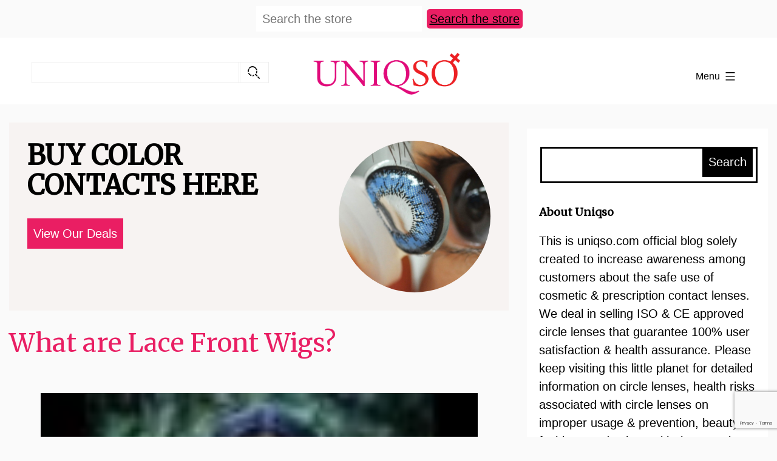

--- FILE ---
content_type: text/html; charset=UTF-8
request_url: https://blog.uniqso.com/lace-front-wigs/
body_size: 14570
content:

<!doctype html><html lang="en-US" ><head><meta charset="UTF-8" /><meta name="viewport" content="width=device-width, initial-scale=1" /><link rel="preconnect" href="https://fonts.gstatic.com"><link href="https://fonts.googleapis.com/css2?family=Noto+Serif:wght@400;700&display=swap" rel="stylesheet"><link rel="stylesheet" href="https://blog.uniqso.com/wp-content/themes/twentytwentyone-child/assets/css/bootstrap.min.css"><link rel="stylesheet" href="https://blog.uniqso.com/wp-content/cache/autoptimize/css/autoptimize_single_f38b2db10e01b1572732a3191d538707.css"><link rel="stylesheet" href="https://blog.uniqso.com/wp-content/themes/twentytwentyone-child/assets/css/all.min.css"><link rel="stylesheet" href="https://blog.uniqso.com/wp-content/cache/autoptimize/css/autoptimize_single_dc6e93798917d2ad2d02bf6d7af6c1ff.css"><link rel="stylesheet" href="https://cdnjs.cloudflare.com/ajax/libs/font-awesome/4.7.0/css/font-awesome.min.css"> <script async src="https://pagead2.googlesyndication.com/pagead/js/adsbygoogle.js?client=ca-pub-6264316009141115"
     crossorigin="anonymous"></script> <meta name='robots' content='index, follow, max-image-preview:large, max-snippet:-1, max-video-preview:-1' /><style>img:is([sizes="auto" i],[sizes^="auto," i]){contain-intrinsic-size:3000px 1500px}</style><title>Lace Front Wigs: What are Lace Front Wigs &amp; How to Style Them?</title><meta name="description" content="Lace front wigs allow you to wear your fake hair naturally. With a realistic hair line,lace wigs provide back the confidence you lost due to hair thinning" /><link rel="canonical" href="https://blog.uniqso.com/lace-front-wigs/" /><meta property="og:locale" content="en_US" /><meta property="og:type" content="article" /><meta property="og:title" content="What are Lace Front Wigs?" /><meta property="og:description" content="Lace front wigs allow you to wear your fake hair naturally. With a realistic hair line,lace wigs provide back the confidence you lost due to hair thinning" /><meta property="og:url" content="https://blog.uniqso.com/lace-front-wigs/" /><meta property="og:site_name" content="UNIQSO" /><meta property="article:publisher" content="https://www.facebook.com/uniqso" /><meta property="article:published_time" content="2017-10-05T17:22:29+00:00" /><meta property="article:modified_time" content="2021-03-04T00:59:30+00:00" /><meta property="og:image" content="https://blog.uniqso.com/wp-content/uploads/2017/10/lace-front-wig-blu.jpg" /><meta property="og:image:width" content="720" /><meta property="og:image:height" content="720" /><meta property="og:image:type" content="image/jpeg" /><meta name="author" content="Uniqso Web Admin" /><meta name="twitter:card" content="summary_large_image" /><meta name="twitter:creator" content="@askUNIQSO" /><meta name="twitter:site" content="@askUNIQSO" /> <script type="application/ld+json" class="yoast-schema-graph">{"@context":"https://schema.org","@graph":[{"@type":"Article","@id":"https://blog.uniqso.com/lace-front-wigs/#article","isPartOf":{"@id":"https://blog.uniqso.com/lace-front-wigs/"},"author":{"name":"Uniqso Web Admin","@id":"https://blog.uniqso.com/#/schema/person/1020362e4c3d1c72022a9f51d2aa2903"},"headline":"What are Lace Front Wigs?","datePublished":"2017-10-05T17:22:29+00:00","dateModified":"2021-03-04T00:59:30+00:00","mainEntityOfPage":{"@id":"https://blog.uniqso.com/lace-front-wigs/"},"wordCount":443,"publisher":{"@id":"https://blog.uniqso.com/#organization"},"image":{"@id":"https://blog.uniqso.com/lace-front-wigs/#primaryimage"},"thumbnailUrl":"https://blog.uniqso.com/wp-content/uploads/2017/10/lace-front-wig-blu.jpg","articleSection":["Cosplay Wigs","Lace Front Wigs"],"inLanguage":"en-US"},{"@type":"WebPage","@id":"https://blog.uniqso.com/lace-front-wigs/","url":"https://blog.uniqso.com/lace-front-wigs/","name":"Lace Front Wigs: What are Lace Front Wigs & How to Style Them?","isPartOf":{"@id":"https://blog.uniqso.com/#website"},"primaryImageOfPage":{"@id":"https://blog.uniqso.com/lace-front-wigs/#primaryimage"},"image":{"@id":"https://blog.uniqso.com/lace-front-wigs/#primaryimage"},"thumbnailUrl":"https://blog.uniqso.com/wp-content/uploads/2017/10/lace-front-wig-blu.jpg","datePublished":"2017-10-05T17:22:29+00:00","dateModified":"2021-03-04T00:59:30+00:00","description":"Lace front wigs allow you to wear your fake hair naturally. With a realistic hair line,lace wigs provide back the confidence you lost due to hair thinning","breadcrumb":{"@id":"https://blog.uniqso.com/lace-front-wigs/#breadcrumb"},"inLanguage":"en-US","potentialAction":[{"@type":"ReadAction","target":["https://blog.uniqso.com/lace-front-wigs/"]}]},{"@type":"ImageObject","inLanguage":"en-US","@id":"https://blog.uniqso.com/lace-front-wigs/#primaryimage","url":"https://blog.uniqso.com/wp-content/uploads/2017/10/lace-front-wig-blu.jpg","contentUrl":"https://blog.uniqso.com/wp-content/uploads/2017/10/lace-front-wig-blu.jpg","width":720,"height":720},{"@type":"BreadcrumbList","@id":"https://blog.uniqso.com/lace-front-wigs/#breadcrumb","itemListElement":[{"@type":"ListItem","position":1,"name":"Home","item":"https://blog.uniqso.com/"},{"@type":"ListItem","position":2,"name":"What are Lace Front Wigs?"}]},{"@type":"WebSite","@id":"https://blog.uniqso.com/#website","url":"https://blog.uniqso.com/","name":"UNIQSO","description":"Perfect Your Cosplay &amp; Daily Makeup","publisher":{"@id":"https://blog.uniqso.com/#organization"},"potentialAction":[{"@type":"SearchAction","target":{"@type":"EntryPoint","urlTemplate":"https://blog.uniqso.com/?s={search_term_string}"},"query-input":{"@type":"PropertyValueSpecification","valueRequired":true,"valueName":"search_term_string"}}],"inLanguage":"en-US"},{"@type":"Organization","@id":"https://blog.uniqso.com/#organization","name":"UNIQSO","url":"https://blog.uniqso.com/","logo":{"@type":"ImageObject","inLanguage":"en-US","@id":"https://blog.uniqso.com/#/schema/logo/image/","url":"https://blog.uniqso.com/wp-content/uploads/2021/01/Uniqso-logo.png","contentUrl":"https://blog.uniqso.com/wp-content/uploads/2021/01/Uniqso-logo.png","width":893,"height":344,"caption":"UNIQSO"},"image":{"@id":"https://blog.uniqso.com/#/schema/logo/image/"},"sameAs":["https://www.facebook.com/uniqso","https://x.com/askUNIQSO","https://www.instagram.com/uniqso/","https://www.pinterest.com/uniqsoadmin/","https://www.youtube.com/channel/UCnMADAEyh2NSLCOU-A7D7JQ"]},{"@type":"Person","@id":"https://blog.uniqso.com/#/schema/person/1020362e4c3d1c72022a9f51d2aa2903","name":"Uniqso Web Admin","image":{"@type":"ImageObject","inLanguage":"en-US","@id":"https://blog.uniqso.com/#/schema/person/image/","url":"https://secure.gravatar.com/avatar/e9aa1c5bd390529d83998f3bc870e954?s=96&d=mm&r=g","contentUrl":"https://secure.gravatar.com/avatar/e9aa1c5bd390529d83998f3bc870e954?s=96&d=mm&r=g","caption":"Uniqso Web Admin"},"sameAs":["https://www.uniqso.com"],"url":"https://blog.uniqso.com"}]}</script> <link rel='dns-prefetch' href='//stats.wp.com' /><link rel='preconnect' href='//c0.wp.com' /> <script id="wpp-js" src="https://blog.uniqso.com/wp-content/plugins/wordpress-popular-posts/assets/js/wpp.min.js?ver=7.2.0" data-sampling="0" data-sampling-rate="100" data-api-url="https://blog.uniqso.com/wp-json/wordpress-popular-posts" data-post-id="2884" data-token="fce04b10b6" data-lang="0" data-debug="0"></script> <link rel="alternate" type="application/rss+xml" title="UNIQSO &raquo; Stories Feed" href="https://blog.uniqso.com/web-stories/feed/"><link rel='stylesheet' id='jetpack_related-posts-css' href='https://blog.uniqso.com/wp-content/cache/autoptimize/css/autoptimize_single_61a50198fa6a07e59c15c98aa0353ff4.css' media='all' /><link rel='stylesheet' id='wp-block-library-css' href='https://blog.uniqso.com/wp-includes/css/dist/block-library/style.min.css' media='all' /><style id='wp-block-library-theme-inline-css'>.wp-block-audio :where(figcaption){color:#555;font-size:13px;text-align:center}.is-dark-theme .wp-block-audio :where(figcaption){color:#ffffffa6}.wp-block-audio{margin:0 0 1em}.wp-block-code{border:1px solid #ccc;border-radius:4px;font-family:Menlo,Consolas,monaco,monospace;padding:.8em 1em}.wp-block-embed :where(figcaption){color:#555;font-size:13px;text-align:center}.is-dark-theme .wp-block-embed :where(figcaption){color:#ffffffa6}.wp-block-embed{margin:0 0 1em}.blocks-gallery-caption{color:#555;font-size:13px;text-align:center}.is-dark-theme .blocks-gallery-caption{color:#ffffffa6}:root :where(.wp-block-image figcaption){color:#555;font-size:13px;text-align:center}.is-dark-theme :root :where(.wp-block-image figcaption){color:#ffffffa6}.wp-block-image{margin:0 0 1em}.wp-block-pullquote{border-bottom:4px solid;border-top:4px solid;color:currentColor;margin-bottom:1.75em}.wp-block-pullquote cite,.wp-block-pullquote footer,.wp-block-pullquote__citation{color:currentColor;font-size:.8125em;font-style:normal;text-transform:uppercase}.wp-block-quote{border-left:.25em solid;margin:0 0 1.75em;padding-left:1em}.wp-block-quote cite,.wp-block-quote footer{color:currentColor;font-size:.8125em;font-style:normal;position:relative}.wp-block-quote:where(.has-text-align-right){border-left:none;border-right:.25em solid;padding-left:0;padding-right:1em}.wp-block-quote:where(.has-text-align-center){border:none;padding-left:0}.wp-block-quote.is-large,.wp-block-quote.is-style-large,.wp-block-quote:where(.is-style-plain){border:none}.wp-block-search .wp-block-search__label{font-weight:700}.wp-block-search__button{border:1px solid #ccc;padding:.375em .625em}:where(.wp-block-group.has-background){padding:1.25em 2.375em}.wp-block-separator.has-css-opacity{opacity:.4}.wp-block-separator{border:none;border-bottom:2px solid;margin-left:auto;margin-right:auto}.wp-block-separator.has-alpha-channel-opacity{opacity:1}.wp-block-separator:not(.is-style-wide):not(.is-style-dots){width:100px}.wp-block-separator.has-background:not(.is-style-dots){border-bottom:none;height:1px}.wp-block-separator.has-background:not(.is-style-wide):not(.is-style-dots){height:2px}.wp-block-table{margin:0 0 1em}.wp-block-table td,.wp-block-table th{word-break:normal}.wp-block-table :where(figcaption){color:#555;font-size:13px;text-align:center}.is-dark-theme .wp-block-table :where(figcaption){color:#ffffffa6}.wp-block-video :where(figcaption){color:#555;font-size:13px;text-align:center}.is-dark-theme .wp-block-video :where(figcaption){color:#ffffffa6}.wp-block-video{margin:0 0 1em}:root :where(.wp-block-template-part.has-background){margin-bottom:0;margin-top:0;padding:1.25em 2.375em}</style><link rel='stylesheet' id='swiper-css-css' href='https://blog.uniqso.com/wp-content/cache/autoptimize/css/autoptimize_single_bc962e7a8c5d00f04681054250d7162c.css' media='all' /><link rel='stylesheet' id='dashicons-css' href='https://blog.uniqso.com/wp-includes/css/dashicons.min.css' media='all' /><link rel='stylesheet' id='magnific-popup-css' href='https://blog.uniqso.com/wp-content/cache/autoptimize/css/autoptimize_single_30b593b71d7672658f89bfea0ab360c9.css' media='all' /><link rel='stylesheet' id='wpz-insta_block-frontend-style-css' href='https://blog.uniqso.com/wp-content/cache/autoptimize/css/autoptimize_single_1e2a3424542956ffa97e84abb5a50946.css' media='all' /><link rel='stylesheet' id='mediaelement-css' href='https://blog.uniqso.com/wp-includes/js/mediaelement/mediaelementplayer-legacy.min.css' media='all' /><link rel='stylesheet' id='wp-mediaelement-css' href='https://blog.uniqso.com/wp-includes/js/mediaelement/wp-mediaelement.min.css' media='all' /><style id='jetpack-sharing-buttons-style-inline-css'>.jetpack-sharing-buttons__services-list{display:flex;flex-direction:row;flex-wrap:wrap;gap:0;list-style-type:none;margin:5px;padding:0}.jetpack-sharing-buttons__services-list.has-small-icon-size{font-size:12px}.jetpack-sharing-buttons__services-list.has-normal-icon-size{font-size:16px}.jetpack-sharing-buttons__services-list.has-large-icon-size{font-size:24px}.jetpack-sharing-buttons__services-list.has-huge-icon-size{font-size:36px}@media print{.jetpack-sharing-buttons__services-list{display:none!important}}.editor-styles-wrapper .wp-block-jetpack-sharing-buttons{gap:0;padding-inline-start:0}ul.jetpack-sharing-buttons__services-list.has-background{padding:1.25em 2.375em}</style><link rel='stylesheet' id='twenty-twenty-one-custom-color-overrides-css' href='https://blog.uniqso.com/wp-content/themes/twentytwentyone/assets/css/custom-color-overrides.css' media='all' /><style id='twenty-twenty-one-custom-color-overrides-inline-css'>:root .editor-styles-wrapper{--global--color-background:#fafafa;--global--color-primary:#000;--global--color-secondary:#000;--button--color-background:#000;--button--color-text-hover:#000}</style><style id='classic-theme-styles-inline-css'>/*! This file is auto-generated */
.wp-block-button__link{color:#fff;background-color:#32373c;border-radius:9999px;box-shadow:none;text-decoration:none;padding:calc(.667em + 2px) calc(1.333em + 2px);font-size:1.125em}.wp-block-file__button{background:#32373c;color:#fff;text-decoration:none}</style><style id='global-styles-inline-css'>:root{--wp--preset--aspect-ratio--square:1;--wp--preset--aspect-ratio--4-3:4/3;--wp--preset--aspect-ratio--3-4:3/4;--wp--preset--aspect-ratio--3-2:3/2;--wp--preset--aspect-ratio--2-3:2/3;--wp--preset--aspect-ratio--16-9:16/9;--wp--preset--aspect-ratio--9-16:9/16;--wp--preset--color--black:#000;--wp--preset--color--cyan-bluish-gray:#abb8c3;--wp--preset--color--white:#fff;--wp--preset--color--pale-pink:#f78da7;--wp--preset--color--vivid-red:#cf2e2e;--wp--preset--color--luminous-vivid-orange:#ff6900;--wp--preset--color--luminous-vivid-amber:#fcb900;--wp--preset--color--light-green-cyan:#7bdcb5;--wp--preset--color--vivid-green-cyan:#00d084;--wp--preset--color--pale-cyan-blue:#8ed1fc;--wp--preset--color--vivid-cyan-blue:#0693e3;--wp--preset--color--vivid-purple:#9b51e0;--wp--preset--color--dark-gray:#28303d;--wp--preset--color--gray:#39414d;--wp--preset--color--green:#d1e4dd;--wp--preset--color--blue:#d1dfe4;--wp--preset--color--purple:#d1d1e4;--wp--preset--color--red:#e4d1d1;--wp--preset--color--orange:#e4dad1;--wp--preset--color--yellow:#eeeadd;--wp--preset--gradient--vivid-cyan-blue-to-vivid-purple:linear-gradient(135deg,rgba(6,147,227,1) 0%,#9b51e0 100%);--wp--preset--gradient--light-green-cyan-to-vivid-green-cyan:linear-gradient(135deg,#7adcb4 0%,#00d082 100%);--wp--preset--gradient--luminous-vivid-amber-to-luminous-vivid-orange:linear-gradient(135deg,rgba(252,185,0,1) 0%,rgba(255,105,0,1) 100%);--wp--preset--gradient--luminous-vivid-orange-to-vivid-red:linear-gradient(135deg,rgba(255,105,0,1) 0%,#cf2e2e 100%);--wp--preset--gradient--very-light-gray-to-cyan-bluish-gray:linear-gradient(135deg,#eee 0%,#a9b8c3 100%);--wp--preset--gradient--cool-to-warm-spectrum:linear-gradient(135deg,#4aeadc 0%,#9778d1 20%,#cf2aba 40%,#ee2c82 60%,#fb6962 80%,#fef84c 100%);--wp--preset--gradient--blush-light-purple:linear-gradient(135deg,#ffceec 0%,#9896f0 100%);--wp--preset--gradient--blush-bordeaux:linear-gradient(135deg,#fecda5 0%,#fe2d2d 50%,#6b003e 100%);--wp--preset--gradient--luminous-dusk:linear-gradient(135deg,#ffcb70 0%,#c751c0 50%,#4158d0 100%);--wp--preset--gradient--pale-ocean:linear-gradient(135deg,#fff5cb 0%,#b6e3d4 50%,#33a7b5 100%);--wp--preset--gradient--electric-grass:linear-gradient(135deg,#caf880 0%,#71ce7e 100%);--wp--preset--gradient--midnight:linear-gradient(135deg,#020381 0%,#2874fc 100%);--wp--preset--gradient--purple-to-yellow:linear-gradient(160deg,#d1d1e4 0%,#eeeadd 100%);--wp--preset--gradient--yellow-to-purple:linear-gradient(160deg,#eeeadd 0%,#d1d1e4 100%);--wp--preset--gradient--green-to-yellow:linear-gradient(160deg,#d1e4dd 0%,#eeeadd 100%);--wp--preset--gradient--yellow-to-green:linear-gradient(160deg,#eeeadd 0%,#d1e4dd 100%);--wp--preset--gradient--red-to-yellow:linear-gradient(160deg,#e4d1d1 0%,#eeeadd 100%);--wp--preset--gradient--yellow-to-red:linear-gradient(160deg,#eeeadd 0%,#e4d1d1 100%);--wp--preset--gradient--purple-to-red:linear-gradient(160deg,#d1d1e4 0%,#e4d1d1 100%);--wp--preset--gradient--red-to-purple:linear-gradient(160deg,#e4d1d1 0%,#d1d1e4 100%);--wp--preset--font-size--small:18px;--wp--preset--font-size--medium:20px;--wp--preset--font-size--large:24px;--wp--preset--font-size--x-large:42px;--wp--preset--font-size--extra-small:16px;--wp--preset--font-size--normal:20px;--wp--preset--font-size--extra-large:40px;--wp--preset--font-size--huge:96px;--wp--preset--font-size--gigantic:144px;--wp--preset--spacing--20:.44rem;--wp--preset--spacing--30:.67rem;--wp--preset--spacing--40:1rem;--wp--preset--spacing--50:1.5rem;--wp--preset--spacing--60:2.25rem;--wp--preset--spacing--70:3.38rem;--wp--preset--spacing--80:5.06rem;--wp--preset--shadow--natural:6px 6px 9px rgba(0,0,0,.2);--wp--preset--shadow--deep:12px 12px 50px rgba(0,0,0,.4);--wp--preset--shadow--sharp:6px 6px 0px rgba(0,0,0,.2);--wp--preset--shadow--outlined:6px 6px 0px -3px rgba(255,255,255,1),6px 6px rgba(0,0,0,1);--wp--preset--shadow--crisp:6px 6px 0px rgba(0,0,0,1)}:where(.is-layout-flex){gap:.5em}:where(.is-layout-grid){gap:.5em}body .is-layout-flex{display:flex}.is-layout-flex{flex-wrap:wrap;align-items:center}.is-layout-flex>:is(*,div){margin:0}body .is-layout-grid{display:grid}.is-layout-grid>:is(*,div){margin:0}:where(.wp-block-columns.is-layout-flex){gap:2em}:where(.wp-block-columns.is-layout-grid){gap:2em}:where(.wp-block-post-template.is-layout-flex){gap:1.25em}:where(.wp-block-post-template.is-layout-grid){gap:1.25em}.has-black-color{color:var(--wp--preset--color--black) !important}.has-cyan-bluish-gray-color{color:var(--wp--preset--color--cyan-bluish-gray) !important}.has-white-color{color:var(--wp--preset--color--white) !important}.has-pale-pink-color{color:var(--wp--preset--color--pale-pink) !important}.has-vivid-red-color{color:var(--wp--preset--color--vivid-red) !important}.has-luminous-vivid-orange-color{color:var(--wp--preset--color--luminous-vivid-orange) !important}.has-luminous-vivid-amber-color{color:var(--wp--preset--color--luminous-vivid-amber) !important}.has-light-green-cyan-color{color:var(--wp--preset--color--light-green-cyan) !important}.has-vivid-green-cyan-color{color:var(--wp--preset--color--vivid-green-cyan) !important}.has-pale-cyan-blue-color{color:var(--wp--preset--color--pale-cyan-blue) !important}.has-vivid-cyan-blue-color{color:var(--wp--preset--color--vivid-cyan-blue) !important}.has-vivid-purple-color{color:var(--wp--preset--color--vivid-purple) !important}.has-black-background-color{background-color:var(--wp--preset--color--black) !important}.has-cyan-bluish-gray-background-color{background-color:var(--wp--preset--color--cyan-bluish-gray) !important}.has-white-background-color{background-color:var(--wp--preset--color--white) !important}.has-pale-pink-background-color{background-color:var(--wp--preset--color--pale-pink) !important}.has-vivid-red-background-color{background-color:var(--wp--preset--color--vivid-red) !important}.has-luminous-vivid-orange-background-color{background-color:var(--wp--preset--color--luminous-vivid-orange) !important}.has-luminous-vivid-amber-background-color{background-color:var(--wp--preset--color--luminous-vivid-amber) !important}.has-light-green-cyan-background-color{background-color:var(--wp--preset--color--light-green-cyan) !important}.has-vivid-green-cyan-background-color{background-color:var(--wp--preset--color--vivid-green-cyan) !important}.has-pale-cyan-blue-background-color{background-color:var(--wp--preset--color--pale-cyan-blue) !important}.has-vivid-cyan-blue-background-color{background-color:var(--wp--preset--color--vivid-cyan-blue) !important}.has-vivid-purple-background-color{background-color:var(--wp--preset--color--vivid-purple) !important}.has-black-border-color{border-color:var(--wp--preset--color--black) !important}.has-cyan-bluish-gray-border-color{border-color:var(--wp--preset--color--cyan-bluish-gray) !important}.has-white-border-color{border-color:var(--wp--preset--color--white) !important}.has-pale-pink-border-color{border-color:var(--wp--preset--color--pale-pink) !important}.has-vivid-red-border-color{border-color:var(--wp--preset--color--vivid-red) !important}.has-luminous-vivid-orange-border-color{border-color:var(--wp--preset--color--luminous-vivid-orange) !important}.has-luminous-vivid-amber-border-color{border-color:var(--wp--preset--color--luminous-vivid-amber) !important}.has-light-green-cyan-border-color{border-color:var(--wp--preset--color--light-green-cyan) !important}.has-vivid-green-cyan-border-color{border-color:var(--wp--preset--color--vivid-green-cyan) !important}.has-pale-cyan-blue-border-color{border-color:var(--wp--preset--color--pale-cyan-blue) !important}.has-vivid-cyan-blue-border-color{border-color:var(--wp--preset--color--vivid-cyan-blue) !important}.has-vivid-purple-border-color{border-color:var(--wp--preset--color--vivid-purple) !important}.has-vivid-cyan-blue-to-vivid-purple-gradient-background{background:var(--wp--preset--gradient--vivid-cyan-blue-to-vivid-purple) !important}.has-light-green-cyan-to-vivid-green-cyan-gradient-background{background:var(--wp--preset--gradient--light-green-cyan-to-vivid-green-cyan) !important}.has-luminous-vivid-amber-to-luminous-vivid-orange-gradient-background{background:var(--wp--preset--gradient--luminous-vivid-amber-to-luminous-vivid-orange) !important}.has-luminous-vivid-orange-to-vivid-red-gradient-background{background:var(--wp--preset--gradient--luminous-vivid-orange-to-vivid-red) !important}.has-very-light-gray-to-cyan-bluish-gray-gradient-background{background:var(--wp--preset--gradient--very-light-gray-to-cyan-bluish-gray) !important}.has-cool-to-warm-spectrum-gradient-background{background:var(--wp--preset--gradient--cool-to-warm-spectrum) !important}.has-blush-light-purple-gradient-background{background:var(--wp--preset--gradient--blush-light-purple) !important}.has-blush-bordeaux-gradient-background{background:var(--wp--preset--gradient--blush-bordeaux) !important}.has-luminous-dusk-gradient-background{background:var(--wp--preset--gradient--luminous-dusk) !important}.has-pale-ocean-gradient-background{background:var(--wp--preset--gradient--pale-ocean) !important}.has-electric-grass-gradient-background{background:var(--wp--preset--gradient--electric-grass) !important}.has-midnight-gradient-background{background:var(--wp--preset--gradient--midnight) !important}.has-small-font-size{font-size:var(--wp--preset--font-size--small) !important}.has-medium-font-size{font-size:var(--wp--preset--font-size--medium) !important}.has-large-font-size{font-size:var(--wp--preset--font-size--large) !important}.has-x-large-font-size{font-size:var(--wp--preset--font-size--x-large) !important}:where(.wp-block-post-template.is-layout-flex){gap:1.25em}:where(.wp-block-post-template.is-layout-grid){gap:1.25em}:where(.wp-block-columns.is-layout-flex){gap:2em}:where(.wp-block-columns.is-layout-grid){gap:2em}:root :where(.wp-block-pullquote){font-size:1.5em;line-height:1.6}</style><link rel='stylesheet' id='contact-form-7-css' href='https://blog.uniqso.com/wp-content/cache/autoptimize/css/autoptimize_single_3fd2afa98866679439097f4ab102fe0a.css' media='all' /><link rel='stylesheet' id='quiz-maker-css' href='https://blog.uniqso.com/wp-content/cache/autoptimize/css/autoptimize_single_8732259760e277e44e37170533757ba8.css' media='all' /><link rel='stylesheet' id='taxonomy-image-plugin-public-css' href='https://blog.uniqso.com/wp-content/cache/autoptimize/css/autoptimize_single_ece5196614c30bb572297b50ec0d659e.css' media='screen' /><link rel='stylesheet' id='wordpress-popular-posts-css-css' href='https://blog.uniqso.com/wp-content/cache/autoptimize/css/autoptimize_single_cff4a50b569f9d814cfe56378d2d03f7.css' media='all' /><link rel='stylesheet' id='parent-style-css' href='https://blog.uniqso.com/wp-content/cache/autoptimize/css/autoptimize_single_3079441d6c048b6b0b62c0dc4ff575db.css' media='all' /><link rel='stylesheet' id='child-style-css' href='https://blog.uniqso.com/wp-content/cache/autoptimize/css/autoptimize_single_820a2e14f1f8bf173e31641359adc032.css' media='all' /><link rel='stylesheet' id='twenty-twenty-one-style-css' href='https://blog.uniqso.com/wp-content/cache/autoptimize/css/autoptimize_single_3079441d6c048b6b0b62c0dc4ff575db.css' media='all' /><style id='twenty-twenty-one-style-inline-css'>:root{--global--color-background:#fafafa;--global--color-primary:#000;--global--color-secondary:#000;--button--color-background:#000;--button--color-text-hover:#000}</style><link rel='stylesheet' id='twenty-twenty-one-print-style-css' href='https://blog.uniqso.com/wp-content/cache/autoptimize/css/autoptimize_single_e8e8832f251be73550f32c605bc94036.css' media='print' /><link rel='stylesheet' id='twentytwentyone-jetpack-css' href='https://blog.uniqso.com/wp-content/cache/autoptimize/css/autoptimize_single_74c8e0c340781e08ed1b694f1da0ec26.css' media='all' /> <script src="https://blog.uniqso.com/wp-includes/js/jquery/jquery.min.js" id="jquery-core-js"></script> <script id="twenty-twenty-one-ie11-polyfills-js-after">(Element.prototype.matches&&Element.prototype.closest&&window.NodeList&&NodeList.prototype.forEach)||document.write('<script src="https://blog.uniqso.com/wp-content/cache/autoptimize/js/autoptimize_single_a32ca91d60e1f56ebb9c3a93a5f1ff30.js"></scr'+'ipt>');</script> <link rel="https://api.w.org/" href="https://blog.uniqso.com/wp-json/" /><link rel="alternate" title="JSON" type="application/json" href="https://blog.uniqso.com/wp-json/wp/v2/posts/2884" /><meta name="generator" content="WordPress 6.7.2" /><link rel='shortlink' href='https://blog.uniqso.com/?p=2884' /><link rel="alternate" title="oEmbed (JSON)" type="application/json+oembed" href="https://blog.uniqso.com/wp-json/oembed/1.0/embed?url=https%3A%2F%2Fblog.uniqso.com%2Flace-front-wigs%2F" /><link rel="alternate" title="oEmbed (XML)" type="text/xml+oembed" href="https://blog.uniqso.com/wp-json/oembed/1.0/embed?url=https%3A%2F%2Fblog.uniqso.com%2Flace-front-wigs%2F&#038;format=xml" /> <style>img#wpstats{display:none}</style><style id="wpp-loading-animation-styles">@-webkit-keyframes bgslide{from{background-position-x:0}to{background-position-x:-200%}}@keyframes bgslide{from{background-position-x:0}to{background-position-x:-200%}}.wpp-widget-block-placeholder,.wpp-shortcode-placeholder{margin:0 auto;width:60px;height:3px;background:#dd3737;background:linear-gradient(90deg,#dd3737 0%,#571313 10%,#dd3737 100%);background-size:200% auto;border-radius:3px;-webkit-animation:bgslide 1s infinite linear;animation:bgslide 1s infinite linear}</style><style id="custom-background-css">body.custom-background{background-color:#fafafa}</style><link rel="icon" href="https://blog.uniqso.com/wp-content/uploads/2016/04/cropped-favicon-32x32.png" sizes="32x32" /><link rel="icon" href="https://blog.uniqso.com/wp-content/uploads/2016/04/cropped-favicon-192x192.png" sizes="192x192" /><link rel="apple-touch-icon" href="https://blog.uniqso.com/wp-content/uploads/2016/04/cropped-favicon-180x180.png" /><meta name="msapplication-TileImage" content="https://blog.uniqso.com/wp-content/uploads/2016/04/cropped-favicon-270x270.png" /></head><body data-rsssl=1 class="post-template-default single single-post postid-2884 single-format-standard custom-background wp-custom-logo wp-embed-responsive is-light-theme has-background-white no-js singular has-main-navigation"><div id="page" class="site"> <a class="skip-link screen-reader-text" href="#content">Skip to content</a><div class="top-bar"><section id="custom_html-2" class="widget_text widget widget_custom_html"><div class="textwidget custom-html-widget"><div class="search-uniqso"><form> <input type="text" placeholder="Search the store"> <a href="https://www.uniqso.com/search" target="_blank">Search the store</a></form></div></div></section></div><header id="masthead" class="site-header has-logo has-title-and-tagline has-menu" role="banner"><div class="header-box"><div class="header-inner"><div class="social-box"><section id="search-3" class="widget widget_search"><form role="search"  method="get" class="search-form" action="https://blog.uniqso.com/"> <label for="search-form-1">Search&hellip;</label> <input type="search" id="search-form-1" class="search-field" value="" name="s" /> <input type="submit" class="search-submit" value="Search" /></form></section></div><div class="site-logo"><a href="https://blog.uniqso.com/" class="custom-logo-link" rel="home"><img width="775" height="285" src="https://blog.uniqso.com/wp-content/uploads/2021/02/cropped-Uniqso-logo-1.png" class="custom-logo" alt="UNIQSO" decoding="async" fetchpriority="high" data-attachment-id="7076" data-permalink="https://blog.uniqso.com/cropped-uniqso-logo-1-png/" data-orig-file="https://blog.uniqso.com/wp-content/uploads/2021/02/cropped-Uniqso-logo-1.png" data-orig-size="775,285" data-comments-opened="0" data-image-meta="{&quot;aperture&quot;:&quot;0&quot;,&quot;credit&quot;:&quot;&quot;,&quot;camera&quot;:&quot;&quot;,&quot;caption&quot;:&quot;&quot;,&quot;created_timestamp&quot;:&quot;0&quot;,&quot;copyright&quot;:&quot;&quot;,&quot;focal_length&quot;:&quot;0&quot;,&quot;iso&quot;:&quot;0&quot;,&quot;shutter_speed&quot;:&quot;0&quot;,&quot;title&quot;:&quot;&quot;,&quot;orientation&quot;:&quot;0&quot;}" data-image-title="cropped-Uniqso-logo-1.png" data-image-description="&lt;p&gt;https://blog.uniqso.com/wp-content/uploads/2021/02/cropped-Uniqso-logo-1.png&lt;/p&gt;
" data-image-caption="" data-medium-file="https://blog.uniqso.com/wp-content/uploads/2021/02/cropped-Uniqso-logo-1-300x110.png" data-large-file="https://blog.uniqso.com/wp-content/uploads/2021/02/cropped-Uniqso-logo-1.png" /></a></div><nav id="site-navigation" class="primary-navigation" aria-label="Primary menu"><div class="menu-button-container"> <button id="primary-mobile-menu" class="button" aria-controls="primary-menu-list" aria-expanded="false"> <span class="dropdown-icon open">Menu <svg class="svg-icon" width="24" height="24" aria-hidden="true" role="img" focusable="false" viewBox="0 0 24 24" fill="none" xmlns="http://www.w3.org/2000/svg"><path fill-rule="evenodd" clip-rule="evenodd" d="M4.5 6H19.5V7.5H4.5V6ZM4.5 12H19.5V13.5H4.5V12ZM19.5 18H4.5V19.5H19.5V18Z" fill="currentColor"/></svg> </span> <span class="dropdown-icon close">Close <svg class="svg-icon" width="24" height="24" aria-hidden="true" role="img" focusable="false" viewBox="0 0 24 24" fill="none" xmlns="http://www.w3.org/2000/svg"><path fill-rule="evenodd" clip-rule="evenodd" d="M12 10.9394L5.53033 4.46973L4.46967 5.53039L10.9393 12.0001L4.46967 18.4697L5.53033 19.5304L12 13.0607L18.4697 19.5304L19.5303 18.4697L13.0607 12.0001L19.5303 5.53039L18.4697 4.46973L12 10.9394Z" fill="currentColor"/></svg> </span> </button></div><div class="primary-menu-container"><ul id="primary-menu-list" class="menu-wrapper"><li id="menu-item-113" class="menu-item menu-item-type-custom menu-item-object-custom menu-item-home menu-item-113"><a href="https://blog.uniqso.com/">Home</a></li><li id="menu-item-11043" class="menu-item menu-item-type-taxonomy menu-item-object-category menu-item-11043"><a href="https://blog.uniqso.com/category/buying-guide/">Buying Guide<p class="menu-item-description"><span>Get the best recommendation on buying colored contacts, contact lenses accessories, eye solution and etc</span></p></a></li><li id="menu-item-157" class="menu-item menu-item-type-custom menu-item-object-custom menu-item-has-children menu-item-157"><a href="#">Categories</a><button class="sub-menu-toggle" aria-expanded="false" onClick="twentytwentyoneExpandSubMenu(this)"><span class="icon-plus"><svg class="svg-icon" width="18" height="18" aria-hidden="true" role="img" focusable="false" viewBox="0 0 24 24" fill="none" xmlns="http://www.w3.org/2000/svg"><path fill-rule="evenodd" clip-rule="evenodd" d="M18 11.2h-5.2V6h-1.6v5.2H6v1.6h5.2V18h1.6v-5.2H18z" fill="currentColor"/></svg></span><span class="icon-minus"><svg class="svg-icon" width="18" height="18" aria-hidden="true" role="img" focusable="false" viewBox="0 0 24 24" fill="none" xmlns="http://www.w3.org/2000/svg"><path fill-rule="evenodd" clip-rule="evenodd" d="M6 11h12v2H6z" fill="currentColor"/></svg></span><span class="screen-reader-text">Open menu</span></button><ul class="sub-menu"><li id="menu-item-7183" class="menu-item menu-item-type-taxonomy menu-item-object-category menu-item-has-children menu-item-7183"><a href="https://blog.uniqso.com/category/colored-contact-lens/">Colored Contact Lens</a><ul class="sub-menu"><li id="menu-item-7179" class="menu-item menu-item-type-taxonomy menu-item-object-category menu-item-7179"><a href="https://blog.uniqso.com/category/colored-contact-lens/color-contact-lens-basic-info/">Color Contact Lens Basic Info</a></li><li id="menu-item-7181" class="menu-item menu-item-type-taxonomy menu-item-object-category menu-item-7181"><a href="https://blog.uniqso.com/category/colored-contact-lens/colored-contacts-care-maintenance/">Colored Contacts Care &amp; Maintenance</a></li><li id="menu-item-7182" class="menu-item menu-item-type-taxonomy menu-item-object-category menu-item-7182"><a href="https://blog.uniqso.com/category/colored-contact-lens/common-problem-with-colored-contact-lens/">Common Problem With Colored Contact Lens</a></li><li id="menu-item-7180" class="menu-item menu-item-type-taxonomy menu-item-object-category menu-item-7180"><a href="https://blog.uniqso.com/category/colored-contact-lens/preventing-health-risks-associated-with-colored-contact-lenses/">Preventing Health Risks Associated with Colored Contact Lenses</a></li></ul></li><li id="menu-item-485" class="menu-item menu-item-type-taxonomy menu-item-object-category menu-item-485"><a href="https://blog.uniqso.com/category/colored-contact-lens/makeup-with-colored-contacts/">Makeup With Colored Contacts</a></li></ul></li><li id="menu-item-7335" class="menu-item menu-item-type-taxonomy menu-item-object-category current-post-ancestor menu-item-has-children menu-item-7335"><a href="https://blog.uniqso.com/category/wigs/">Wigs</a><button class="sub-menu-toggle" aria-expanded="false" onClick="twentytwentyoneExpandSubMenu(this)"><span class="icon-plus"><svg class="svg-icon" width="18" height="18" aria-hidden="true" role="img" focusable="false" viewBox="0 0 24 24" fill="none" xmlns="http://www.w3.org/2000/svg"><path fill-rule="evenodd" clip-rule="evenodd" d="M18 11.2h-5.2V6h-1.6v5.2H6v1.6h5.2V18h1.6v-5.2H18z" fill="currentColor"/></svg></span><span class="icon-minus"><svg class="svg-icon" width="18" height="18" aria-hidden="true" role="img" focusable="false" viewBox="0 0 24 24" fill="none" xmlns="http://www.w3.org/2000/svg"><path fill-rule="evenodd" clip-rule="evenodd" d="M6 11h12v2H6z" fill="currentColor"/></svg></span><span class="screen-reader-text">Open menu</span></button><ul class="sub-menu"><li id="menu-item-151" class="menu-item menu-item-type-taxonomy menu-item-object-category current-post-ancestor current-menu-parent current-post-parent menu-item-151"><a href="https://blog.uniqso.com/category/wigs/cosplay-wigs/">Cosplay Wigs</a></li><li id="menu-item-7336" class="menu-item menu-item-type-taxonomy menu-item-object-category current-post-ancestor current-menu-parent current-post-parent menu-item-7336"><a href="https://blog.uniqso.com/category/wigs/lace-front-wigs/">Lace Front Wigs</a></li></ul></li><li id="menu-item-13" class="menu-item menu-item-type-post_type menu-item-object-page menu-item-13"><a href="https://blog.uniqso.com/contact/">Contact Us</a></li><li id="menu-item-15" class="menu-item menu-item-type-custom menu-item-object-custom menu-item-has-children menu-item-15"><a href="#">Website</a><button class="sub-menu-toggle" aria-expanded="false" onClick="twentytwentyoneExpandSubMenu(this)"><span class="icon-plus"><svg class="svg-icon" width="18" height="18" aria-hidden="true" role="img" focusable="false" viewBox="0 0 24 24" fill="none" xmlns="http://www.w3.org/2000/svg"><path fill-rule="evenodd" clip-rule="evenodd" d="M18 11.2h-5.2V6h-1.6v5.2H6v1.6h5.2V18h1.6v-5.2H18z" fill="currentColor"/></svg></span><span class="icon-minus"><svg class="svg-icon" width="18" height="18" aria-hidden="true" role="img" focusable="false" viewBox="0 0 24 24" fill="none" xmlns="http://www.w3.org/2000/svg"><path fill-rule="evenodd" clip-rule="evenodd" d="M6 11h12v2H6z" fill="currentColor"/></svg></span><span class="screen-reader-text">Open menu</span></button><ul class="sub-menu"><li id="menu-item-6982" class="menu-item menu-item-type-custom menu-item-object-custom menu-item-6982"><a href="https://www.uniqso.com">UNIQSO Main</a></li><li id="menu-item-6976" class="menu-item menu-item-type-custom menu-item-object-custom menu-item-6976"><a target="_blank" href="https://uk.uniqso.com">UNIQSO UK</a></li><li id="menu-item-6975" class="menu-item menu-item-type-custom menu-item-object-custom menu-item-6975"><a target="_blank" href="https://ca.uniqso.com">UNIQSO Canada</a></li><li id="menu-item-7188" class="menu-item menu-item-type-custom menu-item-object-custom menu-item-7188"><a href="https://www.uniqso.express/">UNIQSO Express</a></li></ul></li></ul></div></nav></div></div><div class="site-branding"><p class="site-title"><a href="https://blog.uniqso.com/">UNIQSO</a></p><p class="site-description"> Perfect Your Cosplay &amp; Daily Makeup</p></div></header><div id="content" class="site-content"><div id="primary" class="content-area"><main id="main" class="site-main" role="main"><article id="post-2884" class="post-2884 post type-post status-publish format-standard has-post-thumbnail hentry category-cosplay-wigs category-lace-front-wigs entry"><div class="col-md-12 post-box"><div class="row post__page"><div class="col-md-8 wrapBox"><div class="postBanner"><div class="post-banner-static" style="background:#F7F3F2"><div class="post-box-left"><h1 class="postStatic-title">Buy color contacts Here</h1> <a  class="postStatic-link" href="https://www.uniqso.com/">View Our Deals</a></div><div class="post-box-right"> <img src="/wp-content/uploads/2021/04/enhancement-tint.jpg"></div></div></div><header class="entry-header alignwide"><h1 class="entry-title">What are Lace Front Wigs?</h1><figure class="post-thumbnail"> <img src="https://blog.uniqso.com/wp-content/uploads/2017/10/lace-front-wig-blu-88x88.jpg" class="attachment-post-thumbnail size-post-thumbnail wp-post-image" alt="" decoding="async" style="width:100%;height:100%;max-width:720px;" data-attachment-id="2885" data-permalink="https://blog.uniqso.com/lace-front-wigs/lace-front-wig-blu/" data-orig-file="https://blog.uniqso.com/wp-content/uploads/2017/10/lace-front-wig-blu.jpg" data-orig-size="720,720" data-comments-opened="0" data-image-meta="{&quot;aperture&quot;:&quot;0&quot;,&quot;credit&quot;:&quot;&quot;,&quot;camera&quot;:&quot;&quot;,&quot;caption&quot;:&quot;&quot;,&quot;created_timestamp&quot;:&quot;0&quot;,&quot;copyright&quot;:&quot;&quot;,&quot;focal_length&quot;:&quot;0&quot;,&quot;iso&quot;:&quot;0&quot;,&quot;shutter_speed&quot;:&quot;0&quot;,&quot;title&quot;:&quot;&quot;,&quot;orientation&quot;:&quot;0&quot;}" data-image-title="lace front wig blu" data-image-description="" data-image-caption="" data-medium-file="https://blog.uniqso.com/wp-content/uploads/2017/10/lace-front-wig-blu-300x300.jpg" data-large-file="https://blog.uniqso.com/wp-content/uploads/2017/10/lace-front-wig-blu.jpg" /></figure></header><div class="entry-content"><p><img decoding="async" data-attachment-id="2885" data-permalink="https://blog.uniqso.com/lace-front-wigs/lace-front-wig-blu/" data-orig-file="https://blog.uniqso.com/wp-content/uploads/2017/10/lace-front-wig-blu.jpg" data-orig-size="720,720" data-comments-opened="0" data-image-meta="{&quot;aperture&quot;:&quot;0&quot;,&quot;credit&quot;:&quot;&quot;,&quot;camera&quot;:&quot;&quot;,&quot;caption&quot;:&quot;&quot;,&quot;created_timestamp&quot;:&quot;0&quot;,&quot;copyright&quot;:&quot;&quot;,&quot;focal_length&quot;:&quot;0&quot;,&quot;iso&quot;:&quot;0&quot;,&quot;shutter_speed&quot;:&quot;0&quot;,&quot;title&quot;:&quot;&quot;,&quot;orientation&quot;:&quot;0&quot;}" data-image-title="lace front wig blu" data-image-description="" data-image-caption="" data-medium-file="https://blog.uniqso.com/wp-content/uploads/2017/10/lace-front-wig-blu-300x300.jpg" data-large-file="https://blog.uniqso.com/wp-content/uploads/2017/10/lace-front-wig-blu.jpg" class="aligncenter wp-image-2885 size-full" src="https://blog.uniqso.com/wp-content/uploads/2017/10/lace-front-wig-blu.jpg" alt="lace front wigs" width="720" height="720" /></p><p><a href="https://www.uniqso.com/collections/wig?_=pf&amp;pf_t_type=lace-front-wig">Lace front wigs are the variation of lace wigs</a> that are characterized by the lace falling at the top of one’s forehead and the mesh appearance for the rest of the construction. Lace front wigs are the most sought-after alternate of your natural hair. Despite being a wig, these hair pieces mimic your natural hair line with exceeding realism.</p><h1>How to Style Lace Front Wigs?</h1><p>Lace front wigs should not be a problem to style. You deal them the same way you do your regular synthetic hair. The styling needs differentiate not how they are constructed but which fiber they are made from. Lace front wigs look exceptionally beautiful because of the versatility they offer. Since each of the hair fiber is hand tied on the lace separately; they create a natural hair line that you could part, push back or flaunt a fringe with.</p><p>With front lace wigs you can push your hair back to tie a medium or low pony tail. Since these wigs do not simulate hair at the nape, they are not very friendly with hair styles such as a high pony tail.</p><h2>How do I store Lace Front Wigs?</h2><p>Again the same way you store your synthetic wigs. It is necessary to hang your wigs on a Styrofoam head or on a wig hanger if you wear a certain piece quite frequently. Make sure the Styrofoam head you use to store your wigs match the size and shape of your head to some extent so that it doesn’t warp its shape.</p><p>If you have a dozen of wigs, you are unlikely to wear each wig in a routine. Keep the rest of the wigs stored in a cool and ventilated place away from direct sunlight, pets &amp; children. Synthetic wigs stay best in plastic bags with holes for air-passage.</p><h3>Are Lace Front Wigs very Expensive?</h3><p>Depends. The price may vary drastically. Human hair wigs are expensive and troublesome to maintain. Fortunately you have synthetic lace front wigs that look almost natural yet cost you less than half of what you would pay for human hair lace wigs.</p><p><img decoding="async" data-attachment-id="2886" data-permalink="https://blog.uniqso.com/lace-front-wigs/wig-front-lace/" data-orig-file="https://blog.uniqso.com/wp-content/uploads/2017/10/wig-front-lace.jpg" data-orig-size="640,480" data-comments-opened="0" data-image-meta="{&quot;aperture&quot;:&quot;0&quot;,&quot;credit&quot;:&quot;&quot;,&quot;camera&quot;:&quot;&quot;,&quot;caption&quot;:&quot;&quot;,&quot;created_timestamp&quot;:&quot;0&quot;,&quot;copyright&quot;:&quot;&quot;,&quot;focal_length&quot;:&quot;0&quot;,&quot;iso&quot;:&quot;0&quot;,&quot;shutter_speed&quot;:&quot;0&quot;,&quot;title&quot;:&quot;&quot;,&quot;orientation&quot;:&quot;0&quot;}" data-image-title="wig front lace" data-image-description="" data-image-caption="" data-medium-file="https://blog.uniqso.com/wp-content/uploads/2017/10/wig-front-lace-300x225.jpg" data-large-file="https://blog.uniqso.com/wp-content/uploads/2017/10/wig-front-lace.jpg" class="aligncenter wp-image-2886 size-full" src="https://blog.uniqso.com/wp-content/uploads/2017/10/wig-front-lace.jpg" alt="lace front wigs" width="640" height="480" /></p><p>Front wigs with lace are extremely popular among cancer patients and women suffering from hair thinning/balding. Since wearing wigs is considered a taboo in some cultures; lace wigs provide back the confidence and sense of security they might have lost during the “hair-shedding” phase. Although <a href="https://www.uniqso.com/collections/wig?_=pf&amp;pf_t_type=lace-front-wig">lace wigs look almost natural</a>, it does not mean you treat them the same way you do your natural hair. Follow the manufacturer’s guide line about cleaning, particularly to keep your wigs looking new for a year.</p><div id='jp-relatedposts' class='jp-relatedposts' ><h3 class="jp-relatedposts-headline"><em>Related</em></h3></div></div><footer class="entry-footer default-max-width"><div class="posted-by"><span class="posted-on">Published <time class="entry-date published updated" datetime="2017-10-06T01:22:29+08:00">October 6, 2017</time></span><span class="byline">By <a href="https://blog.uniqso.com" rel="author">Uniqso Web Admin</a></span></div><div class="post-taxonomies"><span class="cat-links">Categorized as <a href="https://blog.uniqso.com/category/wigs/cosplay-wigs/" rel="category tag">Cosplay Wigs</a>, <a href="https://blog.uniqso.com/category/wigs/lace-front-wigs/" rel="category tag">Lace Front Wigs</a> </span></div></footer></div><div class="col-md-4 sidebar-posts"><aside class="post-sidebar"><section id="search-2" class="widget widget_search"><form role="search"  method="get" class="search-form" action="https://blog.uniqso.com/"> <label for="search-form-2">Search&hellip;</label> <input type="search" id="search-form-2" class="search-field" value="" name="s" /> <input type="submit" class="search-submit" value="Search" /></form></section><section id="text-3" class="widget widget_text"><h2 class="widget-title">About Uniqso</h2><div class="textwidget">This is uniqso.com official blog solely created to increase awareness among customers about the safe use of cosmetic & prescription contact lenses. We deal in selling ISO & CE approved circle lenses that guarantee 100% user satisfaction & health assurance. Please keep visiting this little planet for detailed information on circle lenses, health risks associated with circle lenses on improper usage & prevention,  beauty & fashion trends along with the generic product reviews!  Disclaimer: Articles on this blog contain affiliate links that we receive a small commission from at no cost to you. We only recommend tools we trust.</div></section><section id="block-2" class="widget widget_block"><div class="popular-posts"><h2>Popular Posts</h2><div class="popular-posts-sr"><style>.wpp-cards-compact{margin-left:0;margin-right:0;padding:0}.wpp-cards-compact li{display:flex;align-items:center;list-style:none;margin:0 0 1.2em;padding:0 0 1em;border-bottom:#ddd 1px solid}.in-preview-mode .wpp-cards-compact li{margin:0 0 1.2em;padding:0 0 1em}.wpp-cards-compact li:last-of-type,.wpp-cards-compact li:only-child{margin:0;padding:0;border-bottom:none}.wpp-cards-compact li .wpp-thumbnail{overflow:hidden;display:inline-block;flex-grow:0;flex-shrink:0;margin-right:1em;font-size:.8em;line-height:1;background:#f0f0f0;border:none}.wpp-cards-compact li a{text-decoration:none}.wpp-cards-compact li a:hover{text-decoration:underline}.wpp-cards-compact li .taxonomies,.wpp-cards-compact li .wpp-post-title{display:block;font-weight:700}.wpp-cards-compact li .taxonomies{margin-bottom:.25em;font-size:.7em;line-height:1}.wpp-cards-compact li .wpp-post-title{margin-bottom:.5em;font-size:1.2em;line-height:1.2}.wpp-cards-compact li .wpp-excerpt{margin:0;font-size:.8em}</style><ul class="wpp-list wpp-cards-compact"><li class=""><img src="https://blog.uniqso.com/wp-content/uploads/wordpress-popular-posts/11981-featured-75x75.jpg" srcset="https://blog.uniqso.com/wp-content/uploads/wordpress-popular-posts/11981-featured-75x75.jpg, https://blog.uniqso.com/wp-content/uploads/wordpress-popular-posts/11981-featured-75x75@1.5x.jpg 1.5x, https://blog.uniqso.com/wp-content/uploads/wordpress-popular-posts/11981-featured-75x75@2x.jpg 2x, https://blog.uniqso.com/wp-content/uploads/wordpress-popular-posts/11981-featured-75x75@2.5x.jpg 2.5x, https://blog.uniqso.com/wp-content/uploads/wordpress-popular-posts/11981-featured-75x75@3x.jpg 3x" width="75" height="75" alt="" class="wpp-thumbnail wpp_featured wpp_cached_thumb" decoding="async" loading="lazy"><div class="wpp-item-data"><div class="taxonomies"></div><a href="https://blog.uniqso.com/what-to-expect-from-cataract-surgery/" class="wpp-post-title" target="_self">Eye wellness: What to Expect From Cataract Surgery, Before &amp; After</a></div></li><li class=""><img src="https://blog.uniqso.com/wp-content/uploads/wordpress-popular-posts/5227-featured-75x75.jpg" srcset="https://blog.uniqso.com/wp-content/uploads/wordpress-popular-posts/5227-featured-75x75.jpg, https://blog.uniqso.com/wp-content/uploads/wordpress-popular-posts/5227-featured-75x75@1.5x.jpg 1.5x, https://blog.uniqso.com/wp-content/uploads/wordpress-popular-posts/5227-featured-75x75@2x.jpg 2x, https://blog.uniqso.com/wp-content/uploads/wordpress-popular-posts/5227-featured-75x75@2.5x.jpg 2.5x, https://blog.uniqso.com/wp-content/uploads/wordpress-popular-posts/5227-featured-75x75@3x.jpg 3x" width="75" height="75" alt="" class="wpp-thumbnail wpp_featured wpp_cached_thumb" decoding="async" loading="lazy"><div class="wpp-item-data"><div class="taxonomies"></div><a href="https://blog.uniqso.com/need-cartoon-eyes-try-sweety-anime-pink/" class="wpp-post-title" target="_self">Need Cartoon Eyes? Try Sweety Anime Pink</a></div></li><li class=""><img src="https://blog.uniqso.com/wp-content/uploads/wordpress-popular-posts/8054-featured-75x75.jpg" srcset="https://blog.uniqso.com/wp-content/uploads/wordpress-popular-posts/8054-featured-75x75.jpg, https://blog.uniqso.com/wp-content/uploads/wordpress-popular-posts/8054-featured-75x75@1.5x.jpg 1.5x, https://blog.uniqso.com/wp-content/uploads/wordpress-popular-posts/8054-featured-75x75@2x.jpg 2x, https://blog.uniqso.com/wp-content/uploads/wordpress-popular-posts/8054-featured-75x75@2.5x.jpg 2.5x" width="75" height="75" alt="" class="wpp-thumbnail wpp_featured wpp_cached_thumb" decoding="async" loading="lazy"><div class="wpp-item-data"><div class="taxonomies"></div><a href="https://blog.uniqso.com/contact-lens-base-curve-what-is-how-importance-is-it/" class="wpp-post-title" target="_self">Contact Lens Base Curve – What Is &amp; How Importance Is It?</a></div></li><li class=""><img src="https://blog.uniqso.com/wp-content/uploads/wordpress-popular-posts/10318-featured-75x75.jpg" srcset="https://blog.uniqso.com/wp-content/uploads/wordpress-popular-posts/10318-featured-75x75.jpg, https://blog.uniqso.com/wp-content/uploads/wordpress-popular-posts/10318-featured-75x75@1.5x.jpg 1.5x, https://blog.uniqso.com/wp-content/uploads/wordpress-popular-posts/10318-featured-75x75@2x.jpg 2x, https://blog.uniqso.com/wp-content/uploads/wordpress-popular-posts/10318-featured-75x75@2.5x.jpg 2.5x, https://blog.uniqso.com/wp-content/uploads/wordpress-popular-posts/10318-featured-75x75@3x.jpg 3x" width="75" height="75" alt="" class="wpp-thumbnail wpp_featured wpp_cached_thumb" decoding="async" loading="lazy"><div class="wpp-item-data"><div class="taxonomies"></div><a href="https://blog.uniqso.com/astigmatism-everything-you-need-to-know/" class="wpp-post-title" target="_self">What Is Astigmatism &amp; Everything You Need to Know</a></div></li><li class=""><img src="https://blog.uniqso.com/wp-content/uploads/wordpress-popular-posts/7611-featured-75x75.jpg" srcset="https://blog.uniqso.com/wp-content/uploads/wordpress-popular-posts/7611-featured-75x75.jpg, https://blog.uniqso.com/wp-content/uploads/wordpress-popular-posts/7611-featured-75x75@1.5x.jpg 1.5x, https://blog.uniqso.com/wp-content/uploads/wordpress-popular-posts/7611-featured-75x75@2x.jpg 2x, https://blog.uniqso.com/wp-content/uploads/wordpress-popular-posts/7611-featured-75x75@2.5x.jpg 2.5x" width="75" height="75" alt="" class="wpp-thumbnail wpp_featured wpp_cached_thumb" decoding="async" loading="lazy"><div class="wpp-item-data"><div class="taxonomies"></div><a href="https://blog.uniqso.com/how-to-remove-contact-lenses-properly-easily/" class="wpp-post-title" target="_self">How To Remove Contact Lenses Properly &amp; Easily</a></div></li></ul></div></div></section><section id="wpzoom_instagram_widget-2" class="widget zoom-instagram-widget"><h2 class="widget-title">Instagram</h2></section></aside><aside class="stickSidebar"></aside></div></div></div></article><nav class="navigation post-navigation" aria-label="Posts"><h2 class="screen-reader-text">Post navigation</h2><div class="nav-links"><div class="nav-previous"><a href="https://blog.uniqso.com/clip-hair-extensions-blend-natural-hair/" rel="prev"><p class="meta-nav"><svg class="svg-icon" width="24" height="24" aria-hidden="true" role="img" focusable="false" viewBox="0 0 24 24" fill="none" xmlns="http://www.w3.org/2000/svg"><path fill-rule="evenodd" clip-rule="evenodd" d="M20 13v-2H8l4-4-1-2-7 7 7 7 1-2-4-4z" fill="currentColor"/></svg>Previous post</p><p class="post-title">How to Help Clip-in Extensions Blend with Natural Hair?</p></a></div><div class="nav-next"><a href="https://blog.uniqso.com/doll-like-eyes-geo-super-nudy-grey/" rel="next"><p class="meta-nav">Next post<svg class="svg-icon" width="24" height="24" aria-hidden="true" role="img" focusable="false" viewBox="0 0 24 24" fill="none" xmlns="http://www.w3.org/2000/svg"><path fill-rule="evenodd" clip-rule="evenodd" d="m4 13v-2h12l-4-4 1-2 7 7-7 7-1-2 4-4z" fill="currentColor"/></svg></p><p class="post-title">Doll-Like Eyes with Geo Super Nudy Grey</p></a></div></div></nav></main></div></div><footer class="footer"><div class="footer-inner"><div class="footer-links"><ul class="social-links"><li> <a href="https://www.facebook.com/uniqso" target="_blank"> <img src="https://blog.uniqso.com/wp-content/uploads/2021/08/facebook.png" alt="facebook"> </a></li><li> <a href="https://www.instagram.com/uniqso/" target="_blank"> <img src="https://blog.uniqso.com/wp-content/uploads/2021/08/instagram.png" alt="Instagram"> </a></li><li> <a href="https://www.youtube.com/channel/UCnMADAEyh2NSLCOU-A7D7JQ" target="_blank"> <img src="https://blog.uniqso.com/wp-content/uploads/2021/08/youtube.png" alt="Youtube"> </a></li></ul></div><div class="footer-name"><p>&copy; 2026<a href="https://blog.uniqso.com/">UNIQSO</a></p></div><div class="footer-created"><p>Created with<i class="fa fa-heart" style="color: red;font-size: 15px;"></i>by<a href="https://sunarctechnologies.com/" target="_blank">SunArc Technologies</a></p></div></div></footer></div>  <script type="text/javascript" src="https://cdn.jsdelivr.net/npm/slick-carousel@1.8.1/slick/slick.min.js"></script>  <noscript><iframe src="https://www.googletagmanager.com/ns.html?id=GTM-NTGVTK"
height="0" width="0" style="display:none;visibility:hidden"></iframe></noscript><div id="jp-carousel-loading-overlay"><div id="jp-carousel-loading-wrapper"> <span id="jp-carousel-library-loading">&nbsp;</span></div></div><div class="jp-carousel-overlay" style="display: none;"><div class="jp-carousel-container"><div
 class="jp-carousel-wrap swiper-container jp-carousel-swiper-container jp-carousel-transitions"
 itemscope
 itemtype="https://schema.org/ImageGallery"><div class="jp-carousel swiper-wrapper"></div><div class="jp-swiper-button-prev swiper-button-prev"> <svg width="25" height="24" viewBox="0 0 25 24" fill="none" xmlns="http://www.w3.org/2000/svg"> <mask id="maskPrev" mask-type="alpha" maskUnits="userSpaceOnUse" x="8" y="6" width="9" height="12"> <path d="M16.2072 16.59L11.6496 12L16.2072 7.41L14.8041 6L8.8335 12L14.8041 18L16.2072 16.59Z" fill="white"/> </mask> <g mask="url(#maskPrev)"> <rect x="0.579102" width="23.8823" height="24" fill="#FFFFFF"/> </g> </svg></div><div class="jp-swiper-button-next swiper-button-next"> <svg width="25" height="24" viewBox="0 0 25 24" fill="none" xmlns="http://www.w3.org/2000/svg"> <mask id="maskNext" mask-type="alpha" maskUnits="userSpaceOnUse" x="8" y="6" width="8" height="12"> <path d="M8.59814 16.59L13.1557 12L8.59814 7.41L10.0012 6L15.9718 12L10.0012 18L8.59814 16.59Z" fill="white"/> </mask> <g mask="url(#maskNext)"> <rect x="0.34375" width="23.8822" height="24" fill="#FFFFFF"/> </g> </svg></div></div><div class="jp-carousel-close-hint"> <svg width="25" height="24" viewBox="0 0 25 24" fill="none" xmlns="http://www.w3.org/2000/svg"> <mask id="maskClose" mask-type="alpha" maskUnits="userSpaceOnUse" x="5" y="5" width="15" height="14"> <path d="M19.3166 6.41L17.9135 5L12.3509 10.59L6.78834 5L5.38525 6.41L10.9478 12L5.38525 17.59L6.78834 19L12.3509 13.41L17.9135 19L19.3166 17.59L13.754 12L19.3166 6.41Z" fill="white"/> </mask> <g mask="url(#maskClose)"> <rect x="0.409668" width="23.8823" height="24" fill="#FFFFFF"/> </g> </svg></div><div class="jp-carousel-info"><div class="jp-carousel-info-footer"><div class="jp-carousel-pagination-container"><div class="jp-swiper-pagination swiper-pagination"></div><div class="jp-carousel-pagination"></div></div><div class="jp-carousel-photo-title-container"><h2 class="jp-carousel-photo-caption"></h2></div><div class="jp-carousel-photo-icons-container"> <a href="#" class="jp-carousel-icon-btn jp-carousel-icon-info" aria-label="Toggle photo metadata visibility"> <span class="jp-carousel-icon"> <svg width="25" height="24" viewBox="0 0 25 24" fill="none" xmlns="http://www.w3.org/2000/svg"> <mask id="maskInfo" mask-type="alpha" maskUnits="userSpaceOnUse" x="2" y="2" width="21" height="20"> <path fill-rule="evenodd" clip-rule="evenodd" d="M12.7537 2C7.26076 2 2.80273 6.48 2.80273 12C2.80273 17.52 7.26076 22 12.7537 22C18.2466 22 22.7046 17.52 22.7046 12C22.7046 6.48 18.2466 2 12.7537 2ZM11.7586 7V9H13.7488V7H11.7586ZM11.7586 11V17H13.7488V11H11.7586ZM4.79292 12C4.79292 16.41 8.36531 20 12.7537 20C17.142 20 20.7144 16.41 20.7144 12C20.7144 7.59 17.142 4 12.7537 4C8.36531 4 4.79292 7.59 4.79292 12Z" fill="white"/> </mask> <g mask="url(#maskInfo)"> <rect x="0.8125" width="23.8823" height="24" fill="#FFFFFF"/> </g> </svg> </span> </a> <a href="#" class="jp-carousel-icon-btn jp-carousel-icon-comments" aria-label="Toggle photo comments visibility"> <span class="jp-carousel-icon"> <svg width="25" height="24" viewBox="0 0 25 24" fill="none" xmlns="http://www.w3.org/2000/svg"> <mask id="maskComments" mask-type="alpha" maskUnits="userSpaceOnUse" x="2" y="2" width="21" height="20"> <path fill-rule="evenodd" clip-rule="evenodd" d="M4.3271 2H20.2486C21.3432 2 22.2388 2.9 22.2388 4V16C22.2388 17.1 21.3432 18 20.2486 18H6.31729L2.33691 22V4C2.33691 2.9 3.2325 2 4.3271 2ZM6.31729 16H20.2486V4H4.3271V18L6.31729 16Z" fill="white"/> </mask> <g mask="url(#maskComments)"> <rect x="0.34668" width="23.8823" height="24" fill="#FFFFFF"/> </g> </svg> <span class="jp-carousel-has-comments-indicator" aria-label="This image has comments."></span> </span> </a></div></div><div class="jp-carousel-info-extra"><div class="jp-carousel-info-content-wrapper"><div class="jp-carousel-photo-title-container"><h2 class="jp-carousel-photo-title"></h2></div><div class="jp-carousel-comments-wrapper"><div id="jp-carousel-comments-loading"> <span>Loading Comments...</span></div><div class="jp-carousel-comments"></div><div id="jp-carousel-comment-form-container"> <span id="jp-carousel-comment-form-spinner">&nbsp;</span><div id="jp-carousel-comment-post-results"></div><form id="jp-carousel-comment-form"> <label for="jp-carousel-comment-form-comment-field" class="screen-reader-text">Write a Comment...</label><textarea
													name="comment"
													class="jp-carousel-comment-form-field jp-carousel-comment-form-textarea"
													id="jp-carousel-comment-form-comment-field"
													placeholder="Write a Comment..."
												></textarea><div id="jp-carousel-comment-form-submit-and-info-wrapper"><div id="jp-carousel-comment-form-commenting-as"><fieldset> <label for="jp-carousel-comment-form-email-field">Email (Required)</label> <input type="text" name="email" class="jp-carousel-comment-form-field jp-carousel-comment-form-text-field" id="jp-carousel-comment-form-email-field" /></fieldset><fieldset> <label for="jp-carousel-comment-form-author-field">Name (Required)</label> <input type="text" name="author" class="jp-carousel-comment-form-field jp-carousel-comment-form-text-field" id="jp-carousel-comment-form-author-field" /></fieldset><fieldset> <label for="jp-carousel-comment-form-url-field">Website</label> <input type="text" name="url" class="jp-carousel-comment-form-field jp-carousel-comment-form-text-field" id="jp-carousel-comment-form-url-field" /></fieldset></div> <input
 type="submit"
 name="submit"
 class="jp-carousel-comment-form-button"
 id="jp-carousel-comment-form-button-submit"
 value="Post Comment" /></div></form></div></div><div class="jp-carousel-image-meta"><div class="jp-carousel-title-and-caption"><div class="jp-carousel-photo-info"><h3 class="jp-carousel-caption" itemprop="caption description"></h3></div><div class="jp-carousel-photo-description"></div></div><ul class="jp-carousel-image-exif" style="display: none;"></ul> <a class="jp-carousel-image-download" href="#" target="_blank" style="display: none;"> <svg width="25" height="24" viewBox="0 0 25 24" fill="none" xmlns="http://www.w3.org/2000/svg"> <mask id="mask0" mask-type="alpha" maskUnits="userSpaceOnUse" x="3" y="3" width="19" height="18"> <path fill-rule="evenodd" clip-rule="evenodd" d="M5.84615 5V19H19.7775V12H21.7677V19C21.7677 20.1 20.8721 21 19.7775 21H5.84615C4.74159 21 3.85596 20.1 3.85596 19V5C3.85596 3.9 4.74159 3 5.84615 3H12.8118V5H5.84615ZM14.802 5V3H21.7677V10H19.7775V6.41L9.99569 16.24L8.59261 14.83L18.3744 5H14.802Z" fill="white"/> </mask> <g mask="url(#mask0)"> <rect x="0.870605" width="23.8823" height="24" fill="#FFFFFF"/> </g> </svg> <span class="jp-carousel-download-text"></span> </a><div class="jp-carousel-image-map" style="display: none;"></div></div></div></div></div></div></div><link rel='stylesheet' id='jetpack-carousel-swiper-css-css' href='https://blog.uniqso.com/wp-content/cache/autoptimize/css/autoptimize_single_a5c9a5868c97fc7afdd935b59e8f76b8.css' media='all' /><link rel='stylesheet' id='jetpack-carousel-css' href='https://blog.uniqso.com/wp-content/cache/autoptimize/css/autoptimize_single_1976836754afd8ab2adf4bce7fa23c7e.css' media='all' /> <script src="https://blog.uniqso.com/wp-includes/js/dist/hooks.min.js" id="wp-hooks-js"></script> <script src="https://blog.uniqso.com/wp-includes/js/dist/i18n.min.js" id="wp-i18n-js"></script> <script src="https://www.google.com/recaptcha/api.js?render=6Lfs22obAAAAALHaj-7dmQu17l3-y4IJ4XP-KPsx&amp;ver=3.0" id="google-recaptcha-js"></script> <script src="https://blog.uniqso.com/wp-includes/js/dist/vendor/wp-polyfill.min.js" id="wp-polyfill-js"></script> <script id="jetpack-stats-js-before">_stq=window._stq||[];_stq.push(["view",JSON.parse("{\"v\":\"ext\",\"blog\":\"194989969\",\"post\":\"2884\",\"tz\":\"8\",\"srv\":\"blog.uniqso.com\",\"j\":\"1:14.4.1\"}")]);_stq.push(["clickTrackerInit","194989969","2884"]);</script> <script src="https://stats.wp.com/e-202605.js" id="jetpack-stats-js" defer data-wp-strategy="defer"></script> <script id="jetpack-carousel-js-extra">var jetpackSwiperLibraryPath={"url":"https:\/\/blog.uniqso.com\/wp-content\/plugins\/jetpack\/_inc\/build\/carousel\/swiper-bundle.min.js"};var jetpackCarouselStrings={"widths":[370,700,1000,1200,1400,2000],"is_logged_in":"","lang":"en","ajaxurl":"https:\/\/blog.uniqso.com\/wp-admin\/admin-ajax.php","nonce":"58b22c8df2","display_exif":"1","display_comments":"1","single_image_gallery":"1","single_image_gallery_media_file":"","background_color":"black","comment":"Comment","post_comment":"Post Comment","write_comment":"Write a Comment...","loading_comments":"Loading Comments...","image_label":"Open image in full-screen.","download_original":"View full size <span class=\"photo-size\">{0}<span class=\"photo-size-times\">\u00d7<\/span>{1}<\/span>","no_comment_text":"Please be sure to submit some text with your comment.","no_comment_email":"Please provide an email address to comment.","no_comment_author":"Please provide your name to comment.","comment_post_error":"Sorry, but there was an error posting your comment. Please try again later.","comment_approved":"Your comment was approved.","comment_unapproved":"Your comment is in moderation.","camera":"Camera","aperture":"Aperture","shutter_speed":"Shutter Speed","focal_length":"Focal Length","copyright":"Copyright","comment_registration":"0","require_name_email":"1","login_url":"https:\/\/blog.uniqso.com\/wp-login.php?redirect_to=https%3A%2F%2Fblog.uniqso.com%2Flace-front-wigs%2F","blog_id":"1","meta_data":["camera","aperture","shutter_speed","focal_length","copyright"]};</script> <script defer src="https://blog.uniqso.com/wp-content/cache/autoptimize/js/autoptimize_4a6ec634aa322c7696f0d07407d9ab00.js"></script></body></html><!-- WP Fastest Cache file was created in 0.889 seconds, on January 30, 2026 @ 2:19 pm --><!-- via php -->

--- FILE ---
content_type: text/html; charset=utf-8
request_url: https://www.google.com/recaptcha/api2/anchor?ar=1&k=6Lfs22obAAAAALHaj-7dmQu17l3-y4IJ4XP-KPsx&co=aHR0cHM6Ly9ibG9nLnVuaXFzby5jb206NDQz&hl=en&v=N67nZn4AqZkNcbeMu4prBgzg&size=invisible&anchor-ms=20000&execute-ms=30000&cb=1htm3i1cbgys
body_size: 48870
content:
<!DOCTYPE HTML><html dir="ltr" lang="en"><head><meta http-equiv="Content-Type" content="text/html; charset=UTF-8">
<meta http-equiv="X-UA-Compatible" content="IE=edge">
<title>reCAPTCHA</title>
<style type="text/css">
/* cyrillic-ext */
@font-face {
  font-family: 'Roboto';
  font-style: normal;
  font-weight: 400;
  font-stretch: 100%;
  src: url(//fonts.gstatic.com/s/roboto/v48/KFO7CnqEu92Fr1ME7kSn66aGLdTylUAMa3GUBHMdazTgWw.woff2) format('woff2');
  unicode-range: U+0460-052F, U+1C80-1C8A, U+20B4, U+2DE0-2DFF, U+A640-A69F, U+FE2E-FE2F;
}
/* cyrillic */
@font-face {
  font-family: 'Roboto';
  font-style: normal;
  font-weight: 400;
  font-stretch: 100%;
  src: url(//fonts.gstatic.com/s/roboto/v48/KFO7CnqEu92Fr1ME7kSn66aGLdTylUAMa3iUBHMdazTgWw.woff2) format('woff2');
  unicode-range: U+0301, U+0400-045F, U+0490-0491, U+04B0-04B1, U+2116;
}
/* greek-ext */
@font-face {
  font-family: 'Roboto';
  font-style: normal;
  font-weight: 400;
  font-stretch: 100%;
  src: url(//fonts.gstatic.com/s/roboto/v48/KFO7CnqEu92Fr1ME7kSn66aGLdTylUAMa3CUBHMdazTgWw.woff2) format('woff2');
  unicode-range: U+1F00-1FFF;
}
/* greek */
@font-face {
  font-family: 'Roboto';
  font-style: normal;
  font-weight: 400;
  font-stretch: 100%;
  src: url(//fonts.gstatic.com/s/roboto/v48/KFO7CnqEu92Fr1ME7kSn66aGLdTylUAMa3-UBHMdazTgWw.woff2) format('woff2');
  unicode-range: U+0370-0377, U+037A-037F, U+0384-038A, U+038C, U+038E-03A1, U+03A3-03FF;
}
/* math */
@font-face {
  font-family: 'Roboto';
  font-style: normal;
  font-weight: 400;
  font-stretch: 100%;
  src: url(//fonts.gstatic.com/s/roboto/v48/KFO7CnqEu92Fr1ME7kSn66aGLdTylUAMawCUBHMdazTgWw.woff2) format('woff2');
  unicode-range: U+0302-0303, U+0305, U+0307-0308, U+0310, U+0312, U+0315, U+031A, U+0326-0327, U+032C, U+032F-0330, U+0332-0333, U+0338, U+033A, U+0346, U+034D, U+0391-03A1, U+03A3-03A9, U+03B1-03C9, U+03D1, U+03D5-03D6, U+03F0-03F1, U+03F4-03F5, U+2016-2017, U+2034-2038, U+203C, U+2040, U+2043, U+2047, U+2050, U+2057, U+205F, U+2070-2071, U+2074-208E, U+2090-209C, U+20D0-20DC, U+20E1, U+20E5-20EF, U+2100-2112, U+2114-2115, U+2117-2121, U+2123-214F, U+2190, U+2192, U+2194-21AE, U+21B0-21E5, U+21F1-21F2, U+21F4-2211, U+2213-2214, U+2216-22FF, U+2308-230B, U+2310, U+2319, U+231C-2321, U+2336-237A, U+237C, U+2395, U+239B-23B7, U+23D0, U+23DC-23E1, U+2474-2475, U+25AF, U+25B3, U+25B7, U+25BD, U+25C1, U+25CA, U+25CC, U+25FB, U+266D-266F, U+27C0-27FF, U+2900-2AFF, U+2B0E-2B11, U+2B30-2B4C, U+2BFE, U+3030, U+FF5B, U+FF5D, U+1D400-1D7FF, U+1EE00-1EEFF;
}
/* symbols */
@font-face {
  font-family: 'Roboto';
  font-style: normal;
  font-weight: 400;
  font-stretch: 100%;
  src: url(//fonts.gstatic.com/s/roboto/v48/KFO7CnqEu92Fr1ME7kSn66aGLdTylUAMaxKUBHMdazTgWw.woff2) format('woff2');
  unicode-range: U+0001-000C, U+000E-001F, U+007F-009F, U+20DD-20E0, U+20E2-20E4, U+2150-218F, U+2190, U+2192, U+2194-2199, U+21AF, U+21E6-21F0, U+21F3, U+2218-2219, U+2299, U+22C4-22C6, U+2300-243F, U+2440-244A, U+2460-24FF, U+25A0-27BF, U+2800-28FF, U+2921-2922, U+2981, U+29BF, U+29EB, U+2B00-2BFF, U+4DC0-4DFF, U+FFF9-FFFB, U+10140-1018E, U+10190-1019C, U+101A0, U+101D0-101FD, U+102E0-102FB, U+10E60-10E7E, U+1D2C0-1D2D3, U+1D2E0-1D37F, U+1F000-1F0FF, U+1F100-1F1AD, U+1F1E6-1F1FF, U+1F30D-1F30F, U+1F315, U+1F31C, U+1F31E, U+1F320-1F32C, U+1F336, U+1F378, U+1F37D, U+1F382, U+1F393-1F39F, U+1F3A7-1F3A8, U+1F3AC-1F3AF, U+1F3C2, U+1F3C4-1F3C6, U+1F3CA-1F3CE, U+1F3D4-1F3E0, U+1F3ED, U+1F3F1-1F3F3, U+1F3F5-1F3F7, U+1F408, U+1F415, U+1F41F, U+1F426, U+1F43F, U+1F441-1F442, U+1F444, U+1F446-1F449, U+1F44C-1F44E, U+1F453, U+1F46A, U+1F47D, U+1F4A3, U+1F4B0, U+1F4B3, U+1F4B9, U+1F4BB, U+1F4BF, U+1F4C8-1F4CB, U+1F4D6, U+1F4DA, U+1F4DF, U+1F4E3-1F4E6, U+1F4EA-1F4ED, U+1F4F7, U+1F4F9-1F4FB, U+1F4FD-1F4FE, U+1F503, U+1F507-1F50B, U+1F50D, U+1F512-1F513, U+1F53E-1F54A, U+1F54F-1F5FA, U+1F610, U+1F650-1F67F, U+1F687, U+1F68D, U+1F691, U+1F694, U+1F698, U+1F6AD, U+1F6B2, U+1F6B9-1F6BA, U+1F6BC, U+1F6C6-1F6CF, U+1F6D3-1F6D7, U+1F6E0-1F6EA, U+1F6F0-1F6F3, U+1F6F7-1F6FC, U+1F700-1F7FF, U+1F800-1F80B, U+1F810-1F847, U+1F850-1F859, U+1F860-1F887, U+1F890-1F8AD, U+1F8B0-1F8BB, U+1F8C0-1F8C1, U+1F900-1F90B, U+1F93B, U+1F946, U+1F984, U+1F996, U+1F9E9, U+1FA00-1FA6F, U+1FA70-1FA7C, U+1FA80-1FA89, U+1FA8F-1FAC6, U+1FACE-1FADC, U+1FADF-1FAE9, U+1FAF0-1FAF8, U+1FB00-1FBFF;
}
/* vietnamese */
@font-face {
  font-family: 'Roboto';
  font-style: normal;
  font-weight: 400;
  font-stretch: 100%;
  src: url(//fonts.gstatic.com/s/roboto/v48/KFO7CnqEu92Fr1ME7kSn66aGLdTylUAMa3OUBHMdazTgWw.woff2) format('woff2');
  unicode-range: U+0102-0103, U+0110-0111, U+0128-0129, U+0168-0169, U+01A0-01A1, U+01AF-01B0, U+0300-0301, U+0303-0304, U+0308-0309, U+0323, U+0329, U+1EA0-1EF9, U+20AB;
}
/* latin-ext */
@font-face {
  font-family: 'Roboto';
  font-style: normal;
  font-weight: 400;
  font-stretch: 100%;
  src: url(//fonts.gstatic.com/s/roboto/v48/KFO7CnqEu92Fr1ME7kSn66aGLdTylUAMa3KUBHMdazTgWw.woff2) format('woff2');
  unicode-range: U+0100-02BA, U+02BD-02C5, U+02C7-02CC, U+02CE-02D7, U+02DD-02FF, U+0304, U+0308, U+0329, U+1D00-1DBF, U+1E00-1E9F, U+1EF2-1EFF, U+2020, U+20A0-20AB, U+20AD-20C0, U+2113, U+2C60-2C7F, U+A720-A7FF;
}
/* latin */
@font-face {
  font-family: 'Roboto';
  font-style: normal;
  font-weight: 400;
  font-stretch: 100%;
  src: url(//fonts.gstatic.com/s/roboto/v48/KFO7CnqEu92Fr1ME7kSn66aGLdTylUAMa3yUBHMdazQ.woff2) format('woff2');
  unicode-range: U+0000-00FF, U+0131, U+0152-0153, U+02BB-02BC, U+02C6, U+02DA, U+02DC, U+0304, U+0308, U+0329, U+2000-206F, U+20AC, U+2122, U+2191, U+2193, U+2212, U+2215, U+FEFF, U+FFFD;
}
/* cyrillic-ext */
@font-face {
  font-family: 'Roboto';
  font-style: normal;
  font-weight: 500;
  font-stretch: 100%;
  src: url(//fonts.gstatic.com/s/roboto/v48/KFO7CnqEu92Fr1ME7kSn66aGLdTylUAMa3GUBHMdazTgWw.woff2) format('woff2');
  unicode-range: U+0460-052F, U+1C80-1C8A, U+20B4, U+2DE0-2DFF, U+A640-A69F, U+FE2E-FE2F;
}
/* cyrillic */
@font-face {
  font-family: 'Roboto';
  font-style: normal;
  font-weight: 500;
  font-stretch: 100%;
  src: url(//fonts.gstatic.com/s/roboto/v48/KFO7CnqEu92Fr1ME7kSn66aGLdTylUAMa3iUBHMdazTgWw.woff2) format('woff2');
  unicode-range: U+0301, U+0400-045F, U+0490-0491, U+04B0-04B1, U+2116;
}
/* greek-ext */
@font-face {
  font-family: 'Roboto';
  font-style: normal;
  font-weight: 500;
  font-stretch: 100%;
  src: url(//fonts.gstatic.com/s/roboto/v48/KFO7CnqEu92Fr1ME7kSn66aGLdTylUAMa3CUBHMdazTgWw.woff2) format('woff2');
  unicode-range: U+1F00-1FFF;
}
/* greek */
@font-face {
  font-family: 'Roboto';
  font-style: normal;
  font-weight: 500;
  font-stretch: 100%;
  src: url(//fonts.gstatic.com/s/roboto/v48/KFO7CnqEu92Fr1ME7kSn66aGLdTylUAMa3-UBHMdazTgWw.woff2) format('woff2');
  unicode-range: U+0370-0377, U+037A-037F, U+0384-038A, U+038C, U+038E-03A1, U+03A3-03FF;
}
/* math */
@font-face {
  font-family: 'Roboto';
  font-style: normal;
  font-weight: 500;
  font-stretch: 100%;
  src: url(//fonts.gstatic.com/s/roboto/v48/KFO7CnqEu92Fr1ME7kSn66aGLdTylUAMawCUBHMdazTgWw.woff2) format('woff2');
  unicode-range: U+0302-0303, U+0305, U+0307-0308, U+0310, U+0312, U+0315, U+031A, U+0326-0327, U+032C, U+032F-0330, U+0332-0333, U+0338, U+033A, U+0346, U+034D, U+0391-03A1, U+03A3-03A9, U+03B1-03C9, U+03D1, U+03D5-03D6, U+03F0-03F1, U+03F4-03F5, U+2016-2017, U+2034-2038, U+203C, U+2040, U+2043, U+2047, U+2050, U+2057, U+205F, U+2070-2071, U+2074-208E, U+2090-209C, U+20D0-20DC, U+20E1, U+20E5-20EF, U+2100-2112, U+2114-2115, U+2117-2121, U+2123-214F, U+2190, U+2192, U+2194-21AE, U+21B0-21E5, U+21F1-21F2, U+21F4-2211, U+2213-2214, U+2216-22FF, U+2308-230B, U+2310, U+2319, U+231C-2321, U+2336-237A, U+237C, U+2395, U+239B-23B7, U+23D0, U+23DC-23E1, U+2474-2475, U+25AF, U+25B3, U+25B7, U+25BD, U+25C1, U+25CA, U+25CC, U+25FB, U+266D-266F, U+27C0-27FF, U+2900-2AFF, U+2B0E-2B11, U+2B30-2B4C, U+2BFE, U+3030, U+FF5B, U+FF5D, U+1D400-1D7FF, U+1EE00-1EEFF;
}
/* symbols */
@font-face {
  font-family: 'Roboto';
  font-style: normal;
  font-weight: 500;
  font-stretch: 100%;
  src: url(//fonts.gstatic.com/s/roboto/v48/KFO7CnqEu92Fr1ME7kSn66aGLdTylUAMaxKUBHMdazTgWw.woff2) format('woff2');
  unicode-range: U+0001-000C, U+000E-001F, U+007F-009F, U+20DD-20E0, U+20E2-20E4, U+2150-218F, U+2190, U+2192, U+2194-2199, U+21AF, U+21E6-21F0, U+21F3, U+2218-2219, U+2299, U+22C4-22C6, U+2300-243F, U+2440-244A, U+2460-24FF, U+25A0-27BF, U+2800-28FF, U+2921-2922, U+2981, U+29BF, U+29EB, U+2B00-2BFF, U+4DC0-4DFF, U+FFF9-FFFB, U+10140-1018E, U+10190-1019C, U+101A0, U+101D0-101FD, U+102E0-102FB, U+10E60-10E7E, U+1D2C0-1D2D3, U+1D2E0-1D37F, U+1F000-1F0FF, U+1F100-1F1AD, U+1F1E6-1F1FF, U+1F30D-1F30F, U+1F315, U+1F31C, U+1F31E, U+1F320-1F32C, U+1F336, U+1F378, U+1F37D, U+1F382, U+1F393-1F39F, U+1F3A7-1F3A8, U+1F3AC-1F3AF, U+1F3C2, U+1F3C4-1F3C6, U+1F3CA-1F3CE, U+1F3D4-1F3E0, U+1F3ED, U+1F3F1-1F3F3, U+1F3F5-1F3F7, U+1F408, U+1F415, U+1F41F, U+1F426, U+1F43F, U+1F441-1F442, U+1F444, U+1F446-1F449, U+1F44C-1F44E, U+1F453, U+1F46A, U+1F47D, U+1F4A3, U+1F4B0, U+1F4B3, U+1F4B9, U+1F4BB, U+1F4BF, U+1F4C8-1F4CB, U+1F4D6, U+1F4DA, U+1F4DF, U+1F4E3-1F4E6, U+1F4EA-1F4ED, U+1F4F7, U+1F4F9-1F4FB, U+1F4FD-1F4FE, U+1F503, U+1F507-1F50B, U+1F50D, U+1F512-1F513, U+1F53E-1F54A, U+1F54F-1F5FA, U+1F610, U+1F650-1F67F, U+1F687, U+1F68D, U+1F691, U+1F694, U+1F698, U+1F6AD, U+1F6B2, U+1F6B9-1F6BA, U+1F6BC, U+1F6C6-1F6CF, U+1F6D3-1F6D7, U+1F6E0-1F6EA, U+1F6F0-1F6F3, U+1F6F7-1F6FC, U+1F700-1F7FF, U+1F800-1F80B, U+1F810-1F847, U+1F850-1F859, U+1F860-1F887, U+1F890-1F8AD, U+1F8B0-1F8BB, U+1F8C0-1F8C1, U+1F900-1F90B, U+1F93B, U+1F946, U+1F984, U+1F996, U+1F9E9, U+1FA00-1FA6F, U+1FA70-1FA7C, U+1FA80-1FA89, U+1FA8F-1FAC6, U+1FACE-1FADC, U+1FADF-1FAE9, U+1FAF0-1FAF8, U+1FB00-1FBFF;
}
/* vietnamese */
@font-face {
  font-family: 'Roboto';
  font-style: normal;
  font-weight: 500;
  font-stretch: 100%;
  src: url(//fonts.gstatic.com/s/roboto/v48/KFO7CnqEu92Fr1ME7kSn66aGLdTylUAMa3OUBHMdazTgWw.woff2) format('woff2');
  unicode-range: U+0102-0103, U+0110-0111, U+0128-0129, U+0168-0169, U+01A0-01A1, U+01AF-01B0, U+0300-0301, U+0303-0304, U+0308-0309, U+0323, U+0329, U+1EA0-1EF9, U+20AB;
}
/* latin-ext */
@font-face {
  font-family: 'Roboto';
  font-style: normal;
  font-weight: 500;
  font-stretch: 100%;
  src: url(//fonts.gstatic.com/s/roboto/v48/KFO7CnqEu92Fr1ME7kSn66aGLdTylUAMa3KUBHMdazTgWw.woff2) format('woff2');
  unicode-range: U+0100-02BA, U+02BD-02C5, U+02C7-02CC, U+02CE-02D7, U+02DD-02FF, U+0304, U+0308, U+0329, U+1D00-1DBF, U+1E00-1E9F, U+1EF2-1EFF, U+2020, U+20A0-20AB, U+20AD-20C0, U+2113, U+2C60-2C7F, U+A720-A7FF;
}
/* latin */
@font-face {
  font-family: 'Roboto';
  font-style: normal;
  font-weight: 500;
  font-stretch: 100%;
  src: url(//fonts.gstatic.com/s/roboto/v48/KFO7CnqEu92Fr1ME7kSn66aGLdTylUAMa3yUBHMdazQ.woff2) format('woff2');
  unicode-range: U+0000-00FF, U+0131, U+0152-0153, U+02BB-02BC, U+02C6, U+02DA, U+02DC, U+0304, U+0308, U+0329, U+2000-206F, U+20AC, U+2122, U+2191, U+2193, U+2212, U+2215, U+FEFF, U+FFFD;
}
/* cyrillic-ext */
@font-face {
  font-family: 'Roboto';
  font-style: normal;
  font-weight: 900;
  font-stretch: 100%;
  src: url(//fonts.gstatic.com/s/roboto/v48/KFO7CnqEu92Fr1ME7kSn66aGLdTylUAMa3GUBHMdazTgWw.woff2) format('woff2');
  unicode-range: U+0460-052F, U+1C80-1C8A, U+20B4, U+2DE0-2DFF, U+A640-A69F, U+FE2E-FE2F;
}
/* cyrillic */
@font-face {
  font-family: 'Roboto';
  font-style: normal;
  font-weight: 900;
  font-stretch: 100%;
  src: url(//fonts.gstatic.com/s/roboto/v48/KFO7CnqEu92Fr1ME7kSn66aGLdTylUAMa3iUBHMdazTgWw.woff2) format('woff2');
  unicode-range: U+0301, U+0400-045F, U+0490-0491, U+04B0-04B1, U+2116;
}
/* greek-ext */
@font-face {
  font-family: 'Roboto';
  font-style: normal;
  font-weight: 900;
  font-stretch: 100%;
  src: url(//fonts.gstatic.com/s/roboto/v48/KFO7CnqEu92Fr1ME7kSn66aGLdTylUAMa3CUBHMdazTgWw.woff2) format('woff2');
  unicode-range: U+1F00-1FFF;
}
/* greek */
@font-face {
  font-family: 'Roboto';
  font-style: normal;
  font-weight: 900;
  font-stretch: 100%;
  src: url(//fonts.gstatic.com/s/roboto/v48/KFO7CnqEu92Fr1ME7kSn66aGLdTylUAMa3-UBHMdazTgWw.woff2) format('woff2');
  unicode-range: U+0370-0377, U+037A-037F, U+0384-038A, U+038C, U+038E-03A1, U+03A3-03FF;
}
/* math */
@font-face {
  font-family: 'Roboto';
  font-style: normal;
  font-weight: 900;
  font-stretch: 100%;
  src: url(//fonts.gstatic.com/s/roboto/v48/KFO7CnqEu92Fr1ME7kSn66aGLdTylUAMawCUBHMdazTgWw.woff2) format('woff2');
  unicode-range: U+0302-0303, U+0305, U+0307-0308, U+0310, U+0312, U+0315, U+031A, U+0326-0327, U+032C, U+032F-0330, U+0332-0333, U+0338, U+033A, U+0346, U+034D, U+0391-03A1, U+03A3-03A9, U+03B1-03C9, U+03D1, U+03D5-03D6, U+03F0-03F1, U+03F4-03F5, U+2016-2017, U+2034-2038, U+203C, U+2040, U+2043, U+2047, U+2050, U+2057, U+205F, U+2070-2071, U+2074-208E, U+2090-209C, U+20D0-20DC, U+20E1, U+20E5-20EF, U+2100-2112, U+2114-2115, U+2117-2121, U+2123-214F, U+2190, U+2192, U+2194-21AE, U+21B0-21E5, U+21F1-21F2, U+21F4-2211, U+2213-2214, U+2216-22FF, U+2308-230B, U+2310, U+2319, U+231C-2321, U+2336-237A, U+237C, U+2395, U+239B-23B7, U+23D0, U+23DC-23E1, U+2474-2475, U+25AF, U+25B3, U+25B7, U+25BD, U+25C1, U+25CA, U+25CC, U+25FB, U+266D-266F, U+27C0-27FF, U+2900-2AFF, U+2B0E-2B11, U+2B30-2B4C, U+2BFE, U+3030, U+FF5B, U+FF5D, U+1D400-1D7FF, U+1EE00-1EEFF;
}
/* symbols */
@font-face {
  font-family: 'Roboto';
  font-style: normal;
  font-weight: 900;
  font-stretch: 100%;
  src: url(//fonts.gstatic.com/s/roboto/v48/KFO7CnqEu92Fr1ME7kSn66aGLdTylUAMaxKUBHMdazTgWw.woff2) format('woff2');
  unicode-range: U+0001-000C, U+000E-001F, U+007F-009F, U+20DD-20E0, U+20E2-20E4, U+2150-218F, U+2190, U+2192, U+2194-2199, U+21AF, U+21E6-21F0, U+21F3, U+2218-2219, U+2299, U+22C4-22C6, U+2300-243F, U+2440-244A, U+2460-24FF, U+25A0-27BF, U+2800-28FF, U+2921-2922, U+2981, U+29BF, U+29EB, U+2B00-2BFF, U+4DC0-4DFF, U+FFF9-FFFB, U+10140-1018E, U+10190-1019C, U+101A0, U+101D0-101FD, U+102E0-102FB, U+10E60-10E7E, U+1D2C0-1D2D3, U+1D2E0-1D37F, U+1F000-1F0FF, U+1F100-1F1AD, U+1F1E6-1F1FF, U+1F30D-1F30F, U+1F315, U+1F31C, U+1F31E, U+1F320-1F32C, U+1F336, U+1F378, U+1F37D, U+1F382, U+1F393-1F39F, U+1F3A7-1F3A8, U+1F3AC-1F3AF, U+1F3C2, U+1F3C4-1F3C6, U+1F3CA-1F3CE, U+1F3D4-1F3E0, U+1F3ED, U+1F3F1-1F3F3, U+1F3F5-1F3F7, U+1F408, U+1F415, U+1F41F, U+1F426, U+1F43F, U+1F441-1F442, U+1F444, U+1F446-1F449, U+1F44C-1F44E, U+1F453, U+1F46A, U+1F47D, U+1F4A3, U+1F4B0, U+1F4B3, U+1F4B9, U+1F4BB, U+1F4BF, U+1F4C8-1F4CB, U+1F4D6, U+1F4DA, U+1F4DF, U+1F4E3-1F4E6, U+1F4EA-1F4ED, U+1F4F7, U+1F4F9-1F4FB, U+1F4FD-1F4FE, U+1F503, U+1F507-1F50B, U+1F50D, U+1F512-1F513, U+1F53E-1F54A, U+1F54F-1F5FA, U+1F610, U+1F650-1F67F, U+1F687, U+1F68D, U+1F691, U+1F694, U+1F698, U+1F6AD, U+1F6B2, U+1F6B9-1F6BA, U+1F6BC, U+1F6C6-1F6CF, U+1F6D3-1F6D7, U+1F6E0-1F6EA, U+1F6F0-1F6F3, U+1F6F7-1F6FC, U+1F700-1F7FF, U+1F800-1F80B, U+1F810-1F847, U+1F850-1F859, U+1F860-1F887, U+1F890-1F8AD, U+1F8B0-1F8BB, U+1F8C0-1F8C1, U+1F900-1F90B, U+1F93B, U+1F946, U+1F984, U+1F996, U+1F9E9, U+1FA00-1FA6F, U+1FA70-1FA7C, U+1FA80-1FA89, U+1FA8F-1FAC6, U+1FACE-1FADC, U+1FADF-1FAE9, U+1FAF0-1FAF8, U+1FB00-1FBFF;
}
/* vietnamese */
@font-face {
  font-family: 'Roboto';
  font-style: normal;
  font-weight: 900;
  font-stretch: 100%;
  src: url(//fonts.gstatic.com/s/roboto/v48/KFO7CnqEu92Fr1ME7kSn66aGLdTylUAMa3OUBHMdazTgWw.woff2) format('woff2');
  unicode-range: U+0102-0103, U+0110-0111, U+0128-0129, U+0168-0169, U+01A0-01A1, U+01AF-01B0, U+0300-0301, U+0303-0304, U+0308-0309, U+0323, U+0329, U+1EA0-1EF9, U+20AB;
}
/* latin-ext */
@font-face {
  font-family: 'Roboto';
  font-style: normal;
  font-weight: 900;
  font-stretch: 100%;
  src: url(//fonts.gstatic.com/s/roboto/v48/KFO7CnqEu92Fr1ME7kSn66aGLdTylUAMa3KUBHMdazTgWw.woff2) format('woff2');
  unicode-range: U+0100-02BA, U+02BD-02C5, U+02C7-02CC, U+02CE-02D7, U+02DD-02FF, U+0304, U+0308, U+0329, U+1D00-1DBF, U+1E00-1E9F, U+1EF2-1EFF, U+2020, U+20A0-20AB, U+20AD-20C0, U+2113, U+2C60-2C7F, U+A720-A7FF;
}
/* latin */
@font-face {
  font-family: 'Roboto';
  font-style: normal;
  font-weight: 900;
  font-stretch: 100%;
  src: url(//fonts.gstatic.com/s/roboto/v48/KFO7CnqEu92Fr1ME7kSn66aGLdTylUAMa3yUBHMdazQ.woff2) format('woff2');
  unicode-range: U+0000-00FF, U+0131, U+0152-0153, U+02BB-02BC, U+02C6, U+02DA, U+02DC, U+0304, U+0308, U+0329, U+2000-206F, U+20AC, U+2122, U+2191, U+2193, U+2212, U+2215, U+FEFF, U+FFFD;
}

</style>
<link rel="stylesheet" type="text/css" href="https://www.gstatic.com/recaptcha/releases/N67nZn4AqZkNcbeMu4prBgzg/styles__ltr.css">
<script nonce="egq971sCPkqtVbK9HT6nOQ" type="text/javascript">window['__recaptcha_api'] = 'https://www.google.com/recaptcha/api2/';</script>
<script type="text/javascript" src="https://www.gstatic.com/recaptcha/releases/N67nZn4AqZkNcbeMu4prBgzg/recaptcha__en.js" nonce="egq971sCPkqtVbK9HT6nOQ">
      
    </script></head>
<body><div id="rc-anchor-alert" class="rc-anchor-alert"></div>
<input type="hidden" id="recaptcha-token" value="[base64]">
<script type="text/javascript" nonce="egq971sCPkqtVbK9HT6nOQ">
      recaptcha.anchor.Main.init("[\x22ainput\x22,[\x22bgdata\x22,\x22\x22,\[base64]/[base64]/[base64]/bmV3IHJbeF0oY1swXSk6RT09Mj9uZXcgclt4XShjWzBdLGNbMV0pOkU9PTM/bmV3IHJbeF0oY1swXSxjWzFdLGNbMl0pOkU9PTQ/[base64]/[base64]/[base64]/[base64]/[base64]/[base64]/[base64]/[base64]\x22,\[base64]\x22,\x22wrbCpht2w4jCihnCnEd+w7TDln8XCsOYw7LCgTrDkg9SwqYvw67CnsKKw5Z3KWN8EsKNHMKpDMOCwqNWw4bCgMKvw5EQHB8TNsKRGgYFAmA8wrrDhSjCugNxcxA1w5zCnzZ/[base64]/Csy3CghNFw7zDh8K/wqfCnMKpw6zDuBnCu2vDs8KdbsK3w6/[base64]/Dp8KPwqzDssOzwr7DrcK2MS0Zw6UhCcO9MlnDj8KUw5FSw43CtMOnEMOBwrzCkGYRwp/Cg8Oxw6lEJgxlwrXDm8KidyVJXGTDmcOmwo7Dgx1VLcK/wo/DncO4wrjCi8KuLwjDuEzDrsOTHsOIw7hsSVs6YRHDpVpxwo7DlWpwV8OXwozCicOgUDsRwpUmwp/[base64]/CkF/DoCslwqAnw6LChcKTX13Ds8OWMVXDkMOgbsK4Vx/Cuhlrw6Fxwq7CrAcuCcOYCxkwwpU7asKcwp3DsEPCjkzDvzDCmsOCwqTDjcKBVcO5YV8Mw6JcZkJYZsOjbmnCisKbBsKnw54BFx/DuSErcHTDgcKCw5IKVMKdRBVJw6ENwokSwqBWw6zCj3jChMKuOR0xU8OAdMOOacKEa2pXwrzDkUgPw48wYyDCj8OpwoUTRUV8w6M4wo3CgMKoP8KEPT8qc1/[base64]/CokELwrPDpwVPSQzDmsKzGmttw7BjwpUAw5fCnw51woTDgcKkeQ8XAhVuw400wqHDiThiYsOeagwRw7vCs8OkVcO+O3/[base64]/w44iKmnDgsOGYAhWCMKuw4Idw58mBixiwqwUw7hiXjfDiSMUIcKPO8O3TsKbwqMfw5MAwr/DhHoyaGXDsR0zw41vAQhRLcKdw4bDhzYLTgjCol3CmMOmPcOPwrrDncKnESInSgRcUUjDki/[base64]/[base64]/CkMKiP0vDgw9PbDXCpyjDp8KJwoDClQDCosK8w4XCmUfCtRbDkWoWR8OHNG0SDmvDtA1iKW4+wr3CkcOqLlxOTRXCh8OqwrgzIAIQfAfCnMOiwq/Dg8KBw6HChATDlsOOw4HCuHZ2wqrDjsOMwqPChMK2T2PDjMKSwqh/w4EWwr7DosOXw7RZw5AjHClIMMOvMhLDgA/CrsO4ecONHsKcw5LDkMOCLMO0w5JAWcO3HkHCiAs0w484cMO/WcK2V1AGwqIgDsKgN0TDjcKNGzrDmsK5KcORXWjCunNbNgfCozbCiHp2LsONWUVUw4XDnSnCssOiw6ogw6RjwoPDosOqw5sYTHfDp8KJwoDDu3XDrMKDUsKcw6rDuX/Cl0rDu8Osw5TDvxZtHcK6ACvCuAfDnsOcw57ClTgTW2rDk0PDnMOpNMK0w4rCuAbCknDCoCpAw7zClcOvcELChR06QzfDuMOIC8KyLlPCvg/DmMK1AMKlAMOAwo/CrUcDwpHCtMK/[base64]/CmMKlVi8KQnvDvUw2HMOpBRJgIcKEG8KCaEkhODceFcKRw6c6w51Yw6XDhMO2GMOqwp05w6rDvhZ9w5FMDMOhwqgKOGkjw4MkccOKw4ByPcKPwrXDkcOKwqMBwqRswoZ0RW4/NsOXw7crHcKcwpTCv8KEw6lUK8KhAg4QwowgRMKUw7bDryYswpHDrj08woAcwqvDtMORwpbClcKEw7XDqFdCwobCg3gFET3ChsKMw5ElNGl2F3XCpT/CoShRwqZlwrbDvVYPwrnDtB/DlnjCgsK8RQrDkSLDgjMdWwrCisKAG0tsw5nDhlbDmDfCoFItw7/DpcOdwrPDsCN+w6cDY8OGbcOHw4bChcOOc8KfScOuwpHDocOiM8OKZcKQNcOBwoTCncKew5AMwonDsiIcw7xGwpAJw6o5wrrDngnDuQPDqMOiwozCslk0wpXDoMO9G25AwojDvlfDkynDmGPDsW5Mw5FSw7QJwq88HDhIGHx5AMOrB8Oew5o5w4LCsg5UKSIRw6/CtcOiLMOKWFAnwqzDmMK1w6bDssO/wq8Bw7vDvcONJcKHw6zCs8KxMy95w5zCqEnDhWHCnWPDphXDr0jDni9aeT4CwqRkw4HCsGZEw7rCgsOqwobCtsOjwr1Aw609XsOhwr1RD1syw7RSI8Oqw6NMw7sBGFAyw40bVQjCucODG3xMw6fDnCTDocK6wqHCtcK/wqzDq8KPAMKLdcKdwrkpAgNaCADCtMKPQMO5asKFDsO/wp3DthnDmSXDt3Z+blVUMMOyQTfCh0jDhBbDu8OFMsO7DMKowrM0d0PDu8Ocw6zDvcKfI8KXwr9Ow67Dv1/CvSUYOC8jw7LDiMKGw5bCmMOaw7Egw5lMTsKPAALDo8Ktw7xtwrjCoVXCiV46w7zDn3kYIsKxw7XDq29dwoQdFMKtw4hZDgZZWjlsSMK7eX8eSsOZw4cRUldFw48Qwo7CpsK/cMOWw43Dsl3DssOfFcOyw7QLM8KUw4xUw41QVsOGZ8KGRUrCjlPDvlnCuMK+YMOSwoZYV8K6w7EFdMOgKsO2SCXDlMOiDg/CmSPDjcKdQCTCui9xw68mwo/Cn8KWFRzDoMKew6tZw7rCk1XDhDjCp8KCFQgzf8KSQMKawpHDrsKqXMOKbms0RgFPwonDq0jDnsK5wrfCuMKicsKhKlfCngFjwq3CoMO3wqnDg8KOOgrCgR0VwpjCrcK/w40uZhnCuBM2wqhSw6vDqwJhNsOJYz7Du8KIwrV6dQouR8K4wrgww7nCj8O7wrgVwp/Dqm4bw5ZiEMOTacOyw5Fsw4/DgcOGwqjCi3VeATDDqF5fG8Ogw5fDpUENKMOKF8Kfwr/Cr2hEEivDlcOmGR7DkGN7J8OmwpbDnMK8M2fDm0/Cp8K6KcOLC1PDlsOmMcKawpDCuCQVwrbCv8OodMKVRMOmwqHCmABVRgHDuVrCsjVbw54Cw5vClMKMG8KpS8KPwo9WDj92wonCjMKvw6LCo8OPw7R5ARJZXcODMcOnw6BaVwkgw7B1w5XCgcO0w7IBw4PCtQFRw4/CqE09wpTDnMOBByXDisK0wqYXwqDDkjLCiHLDiMKbw4hRwr7CgkbDlcOhw68WTcOsZXPDhsK7w5hFC8K9NsKgw51Pw6MmTsOqwplzw7sADk3CnjoxwrkpWDXCnSFvEy7CuzzCg2Miwokjw6nDk1RDQMOEbMK+AQDCo8Oqwq3CoVNxwpPDt8OWKcOZEMKqaXY/wq3DnsKAF8Kmw6khwoVjwoXDrnnCiHkiRHENT8Okw5E5HcOuw5bCgsKnw6kaSXRQwpvDsljCgMOnHQZ/F1PDpy/CiVh6PFpHwqDDoS9WI8KXeMKveQPDksO5wqnDki3DsMKZB1TDn8O/w79Kw5RNemBqfhHDnsONMsONcW1zEcOmw5ZPwozDlnfDj38Tw4nCu8OdIsO6F17DpHV8w5dywo/DncOLcF3Cp11bFMOGw6rDmsOBX8OIw4XCjXvDiBg5f8KLZyFcUcKydsK4wrYvw5EswpHCvsKGw7rCllgdw5/CgHRsU8O6woZkDsOmHUIueMOkw7XDpcOHw5HCsVPCtMKQwr3CpEXDrXnDvi/DrMKQIlbDvTjDjBfDtD08wqtYwq01w6PDuDExwp7Ck0Now6TDvRbCrUnCvxTDpsKEw6M7w7vDtMOXFBzDvkLDnwIbH3nDqMOGw6jCh8O/FMOHw7lkwpPDmy50w6/CgF4APcKmw43Dm8KvNMKbw4E4woLDqsOJfsK3wovCvD/CocOZEnhgL1ZRw6LDsUbCvMOvwpsrwp7ChsKrw6DCosKMw68DHAwGwoMWwoR7LBQqYsOxcU7Ch0pMD8KGw7sMw7JLwq3CgSrCiMKGBVnDncKtwr5Dw6UqJcO1wqnCpCZgCsKcwolGSGTDriZ7w5nDpRPDqcKHC8KnFMKCP8Ouw48jwp/CkcKyPcKUwqHDtsOMBFUqw4UEwqfDgcO3c8Obwp1dwprDncKzwpsjel7Cl8KSVMOzFcKucWJfw7B2dndkwr/DvsK8w6JFVsKjDMO4AcKHwprCoFDCuTJ7w5zDnsOUw7/DtCbCpk8Aw5YlAl7CgRVYfsO+w5dUw57DucKeVgsaI8ORCsOxwozDncK+w43Cp8ObKCPDvcO+RMKOw5nDkDnCjsKULGx/[base64]/LcKTWcKzXMO8wpQSJgzCiVbDtxkqwr5Ywo43D38WPcKtN8OtF8OucMK/[base64]/CksOewph7w43DnsKHHGbClVXCnGE9OsKgw4wNwrfDqHhjUFoXJUctwoMFBmJTJcKhMlcaFGDCi8KsNMKhwp/[base64]/CvcOXw7jDtANjIMOOw4BfwrvDmR4Jw5LDlMO0w5LCm8Owwp4Dw5nCgsKZw5xSOURTJhJjaSbCvGZ6WjRZZnUEw6Mow4AUXMOxw603YTDDosOWM8K+wokjwp4WwrzCg8Oqfjduc0zDnmxFwobDnzxYw5vDnMOcQMKuBjHDmsO7P1fDnmgIQx/DgMKLw6ZsbcOxwoJKw5Nlwopgw5rDuMKPZcOnwpAFw6N3R8OoJsKKw67Di8KBNUNUw7jCh0k7VAldd8K3KhFKwr7DhHbCox1HbMKjYMKjQivCkVfDt8Ogw43CpMOLw6Q7ZnfDhRpewrg8TFUpJcKQaGNVCU/[base64]/DsQUwwq/DsTfCs8KJWXBbw53CkcOkw6EvwrVKEFBxXkRqPsKPwrxzw7cOw5nDmwFHw6odwq5+w58bw5fCi8KxPsOCGHEbN8KowodyNsOvw4PDosKvw4B2AcOGw5FSIE9ZUMOmeUfCrMKowpNqw5p6w4/Do8OvIMKCRXPDnMOIwqgMNcK7WQofOsK0ShEsLEdnVMKxb07CuB7CniFXOFjCi04WwrNfwqwvw5fCvcKNwojCp8K4QsKUMFfDmXrDnjwaL8K8QsKFEXQYw6vDqzNresKSw4xUwp8owpBwwp0Ww7/[base64]/wqQmAgnCm0DDu2QlLcKkw5HDmsK5STvDnEJYw5DDt8K8w7ABd1bCq8KiesK3f8OkwoNAQxjCkcOpNz3DlcKqBXVaTMOqw6jCtRvCiMORw4jClD3CiBUOw4/[base64]/DcOxcsOZw6sWw7zDu09pwoJXwqDDr8K7w7zDjzRkw4nDusO8I8KdwrrChsOXw7I8ZzcxBMKLTMOlGyANwowQDsONwrLDvAkSXyPChsKnwqhjGcK7elXDlsKXC01FwrJywprDjUrCiwtzCQ/CkcKZJcKCw4YnaQ9mGAAmasO0w6ZIZcOQMsKEG2ZFw6zDk8KPwoMuIU7CmznCmsKtEh9xW8KQEAfCp0XCrjZQZ2Ivw47CkcKPwq/CsUXDtMOlwqAgAMK/w4PClhvCkcKdXMOawpwiMsOAwpPDl1zDpgTCpcKywrPCsiLDlsK1B8OEw6LCkyscB8KzwodPSsObem51HsOpw54Lw6EZwrzDsyYMwrbDnl59RUEkIsKDCAkkNlHCoAF8XUxKOnABVzjDuDbDrFTCg23DqMKmOkXDkBnDii5awpTChFouwpU1wp/[base64]/DmMOjHsKHwp8YTgXCohzDvcOwwpnCr8OTwrjCs3PCncOLwo3DkcOWwo3CtcOmL8KkQEgpEBbCrMOBw6fDgBJSdE9FBMOkARlqwo/DtmbDksO9wobDrMO8w6fDoR3DuQINw7vCrxPDiER+w7XCo8KYZMKXw6zCisOww4U7w5ZXw5nCtR8Dw7Rdw5N0cMKxwrnDscOuZsOqw4zCuxnCoMKQwqjCh8KoKGfCo8OYw5wnw5tHwq52w7M1w4XDhWTCscK/w4TDoMKDw47DrsOAw6hhw7nDgDjDiFwzwr/DiCnCrcOmBFxBcS/DnAbCpTYiIXcHw6DCs8KOwr/DnsKXM8OdKGcuw5Rfw51Jw5LDlcK1w4R1NcO9akgnbMKgwrM9w5J8RQF+wqw5UsKPwoMnwrrCtcOxw7Uxw5vCscO/ZMKVAMKOacKew5fDh8O6wrYQQzIhKGk3I8OHw7PDq8K3wqTDosObw6Rdwp87HEAgaR/CvCZ3w4UDAcODwp/Chg3Dq8OCRjvCn8KLw6zCkcORBsKMwrjDk8OCwq7Cj1LCqDlowrzCkMOLwr0dw4oew4/Cn8Kxw5IBVcKGEsO4TMK/[base64]/Cq3BIbwcjQ8OywrVkLA4wLMKbw7DDpMO3XsK/w7NQAEMLLcOdw7kNOsOvw7TCisO4BsOtIgx4wrXDrlPDuMO6ZgTCp8OdEkkew6DDmm/DvBrCsWEnw4AxwoRVwrJ9wqrCuVnDoAPDq1N6w4E7wrsSw4PDk8OIw7HCkcO4Q1HDhcOGGi5Fw7QKwr1LwowLw6MbcC5ow5/[base64]/asKWwpvDkMK7ZUXDscKtOcOBJsO/wqLDuSsobCUAwpLDg8OswpxDw6/[base64]/CiE1/Lj3CpcK6wpJYwr50PsKrwpNfw4HCpsOKw5J3wpbCkMKCw6nCrl/DlQ4EwozDowHCllg7ZVs8cFEJwrk8WMOmwpFZw7otwrDCtQfDpVNsGg5Kw6zDkcOdHyF7wozDlcKIwp/DucOYfW/Cl8KZdhDCqA7DpHDDjMOMw43CrzNYwrgQUjNyRMKAIUzCkH8cRzfDscKKwr7CjcKlXwDDusOhw6YTOcKzw7rDs8OKw53CicKGKcOMw4xPwrA2w6TCuMO1wrjDtsKLw7TDn8KFwpXCkXU+ARrCr8OVSMKreE5pwoJPwoPCscK/w73DpB/CtMKmwoXDpSVNDkMUMwzCsVLCncOuw4J/w5QmA8KPwrvDh8Ofw4Z8wqFew4I/[base64]/DrMODwrAfw73DjMOaUMO8w7ZQwqIZTC/[base64]/DpMOXw4ZCYsK6J8KCwpM4w54WSQ3CosODw77CjMOrcRpHw5YWw4LCh8K0dcKia8OVUMOYJcKNdFA2wpcLAUAFABLClGJ9wo/[base64]/O2wswoQdw7cJw4dywrfCojPCicK9w5UMwpdUAsOvNS/DtBl6wrbCpsO0wo3DknLCswJDLMKzL8OfPcOJS8OCI0vCr1JcFR4YQEvDkj1jworDicOKQMKcw7QVfcOjE8K8AcK/C09mBSccBwXDrSEVwpRdwrjDswApLMOxw4fDncKSEMKQw7gWJREHL8OSwprCmgnDsm7Ci8Osf3Buwr0fwrpnd8K+XivCisKUw5LDhCrCn2Jcw4rDnmvDoAjCuUpkwp/Dv8K3wqcrw7spVMKQLGjCsMOdBsKwwq/CsUgZwoHDvcKvFRw0YcOCJE4oSMOwRWrDlsKQw53DgmJOKA05w4rCncKaw69twrbDpW3Cpy5Hw5zDvBBowpAPSH8NVFrCk8Kdw7rCg8KJw4waMi/ClSVww5NNC8KJS8KVwpLCli4HVGfCsE7DtC9Iw6Ayw77DsAhEd0NxGcKTw7Jkw6Z2wooww5zDviLCgTDCg8KywovDtRQ8YMKxwrnDqTsbPMO7w6zDpsK4w5/DjF/DplR4C8K4A8KXAsOWw7zDncKoHwFbwpvClsOsVntwEsKTLAPCm0oww4BCBllETMOPUR7Dr23CrMK1VcOxb1XDlkwPNMK5I8K0wo/[base64]/[base64]/DsOhw5F+w5ZsLMK9w5MsMsKpw5PCulLCk8KoworClCo0J8Kxw5xOOmnDhcKTE2fDrMO4NmBbXw7DilXCvmprw6kGccKiSsOCw7vCnMKRPlDCvsOpwqXDgMOsw7tewqIHUsKQw4nCkcKzwp/ChVPCtcOeeBllEC7DhcOnw6EKPxYuwqfDkmV+ZsKEw40YHcKsaHrDojnCjWXCgRJNIm3DkcOKwq0VNcO3Ey/CgsKKEHANwovDu8KAwrbCmG/[base64]/DmMKjbMKuSzM+UcOewqF3wpDChSzCkcOFR8OFQzXDhMO/TcKiwot7ACAHUXd4SsKQXVLClsKUbcONwrnCqcOxH8OnwqU5w4zDmcKvw7MWw64oI8OVIgNBw49/aMO1w4ptwoNVwpjDhsKEw5PCuA7CmcKEbcKmLzNZSll/[base64]/DsMKEw4LCpBLChMO8w6pYXQ/[base64]/ClzlAw4zCjsKzTsKBworCi8KJwooAwo9RNcKaJsKAO8Opwp7Cn8KywqHDtkjCojjCrMO0S8Kxw4HCqMKac8K8wqI+HRnCmQrDjHhWwrXCoRp9wovCtcO/KsOTJMOeNiXCkjDCnsO/NsOawo9qw5/Dt8KVwozDsCg3AsKRBV3CgSrCnl/CgUjDmXAkwq8CGMK0w7DDnMKxwqVtPEnCu1hrNF7Dg8OdfcKZS29Bw4ovXsOkbMOuwrHCkMOoKwLDjsK+woLCqypjwqfCkMOmEMKGcsOpGiLCiMOgd8O7WwobwqE6w7HCkcOnBcOoPMOlwqPCuiDCmXscw6LDujLDqiZCwrrCthMCw5IIRG8/w7YPw7l1BkLCnzHClMKtw7DClFvCr8OgH8O1BkFBD8OWJsOwwoTCtiHCncKOZcKuaGLDgMKew5zDiMOsFSrCjMO9cMKIwrxAworDisOCwp/[base64]/WyXCssKJXGgiHcOYHsK9w7gKw4IWC8KgIFlpwprCkcKAazLDg8KVIcKpw6NSwrxvYSBAwqrCtxXDpgIww7ZZw40MKMOsw4dNaC/ClsKSYlwRwobDtsKcwo3Do8Ouwq7Dr2jDnxTCnkLDqWzCk8KRW2/Cp348GcKBw513w7fCpB/DlMO2GGPDukbDvMKsWsOyMsKlwqjCvWEKw6QVwpAYK8KKwppfw6zConDDjsKITGfCvhoAX8O8KnzDnDo2MlNnZsOuwpPDu8O9woB1c2PDgcO1URRiw4syK0PDqXbCg8KxUMKbQ8KyWsOjwqbDiDnDnULDosOTw5tqwothMsKRw7vCsC/DuxXDnHvDpRLDkyLCsBnDkmcfAUHDv31YbSpnbMKkWhPDs8OvwpXDmsKFwqZqw5IXw4rDjVTDn2t+a8KII0sydyTCm8O9EzjDn8OXwrXCvgZYJ2vCj8K0wrx/K8KFwoMBwoQiPcOfTBciE8OEw7VtY21FwrZ2T8OFwqw2wq9QCsOUSj/DksO/w4k0w6HCssOEIsKcwqsRScKgDXvDlnvDjWzDnEF5wpMATxJTOQDDgzQpLMKowoFvw5/CncOywr/[base64]/[base64]/fzA8wosSHjs+wr/CqiBOwrVtwqzDssKYwr9PO1c2Y8Ogw6tbw4IWVStSeMOFw6sQYE0mQBXChGTDhgcaw7DCi0nDosKrBVV2RMKawrnDnWXCnSs8TTjCkMO3wo80wrNUN8KWw6PDjMKvwoDDjsOqwpbCn8KNDsOewo/Cmw3CrsKrwrMJcsKKC1QkwpzCq8Kuw7fCnBzCnVBAw4HCp0gfwqUZw73Ct8OrJlDCgcOEw4N3w4jCrkM8cDvCuWzDscKRw5XCpMKeF8KpwqVhGcOMw7fDlcOyRzXDqVLCql9fwpTDmVLCscKhAAQQDGnCtMOxacKXfQDCjQ7CpsOZwpwFwoXCqg3DpGBww6/[base64]/CtQdtw7rDtQnCtHI4elwLMxTDkSQNwrnDt8OvEDF/CcKdwqVXS8K5w6vDpF06GlwfUMOWdcKVwpbDm8Orw5QCw6/[base64]/HcK6w54LScK/w7LCqsO5YGp4wqtND8KWwp9fw4h0wqvCjA3CnHfDuMK8wrzChsKSwo/ChSTCnMKvw5zCmcOSRMOfcWkELGxoN1nDhHkew6vCvCHCm8OKeS87dsKMcDzDuxvCpFrDqsOaE8K6cQHDjMOrZDzCoMObD8O5UGrCjXDDpRnDrjtcV8K2woN2w4TClsKswoHCpG/CsQhOKBgXEEJFXcKLNBljw63DtcKPAQ8EGcOQAj1awrfDjsOswr5nw6DDp3zDqgzCuMKWWEnDmk0rMGVTY3AOw5hOw7jCqXzCu8OBwqHCvF0hwobCpE0nw7zCnG8PBAHCqkrDocKtw50Gw53CvsO7w5/DmsKJw7FTQiwLAsK3IWYYwo/CmsKMF8KUPcOeNMK1w7XCuQQpOsOGVcOXwq1Aw6rDsi3DtS7DuMKjw4/ChFsDCMKjLhktBQ/DlMO5wpsnworCksKhG0TCixoeOcOew45ew78UwqtlwpLCocOCbkzDh8KLwrXCqG7CqcKnXMK2wq1gw6HDrnLCt8KSdsOFRUpPSsKdwojDk0VPRcOkfsOIwqFjHcO0Iw4SMMOtK8Oiw4/[base64]/Dq8KYbsOqwoXChxMOwpTDjU9+LMOsw4rCpMOUPMOIL8OQw4wlJcKAw599XcOjwrvDgCjCkcKddXnCv8KqVcO9McObw4vDo8OHdirDhcOOwrbCksOxTsKRwqrDpcO6w7d5w4w8DA4dw6lfRHU/RQfDokLDgsOqN8OZecOgw7k+KMOAJMK6w6oIwpvCksKYw6vDiTTDrcO8CcKyPwFASkLDmsOoRcKXw4bDscOqw5VGw5LDiE0xDlzDhgo6R0s9O1Yewqw+HcOhwpFnAB7DkU7DvsOrwqh+wo1HOcKPP2/DrBIiasKoTxxZw4/[base64]/DmADDjsK5w7k/[base64]/DjMOjcm53CMKVFCTCikXDtMOvKMKHHxjCp8Ohwq3DiRnDrMOlaB0iw4R1QQDCiFMHwqRcJsKZwqxqFcKmRDfClTlewr8bwrfDoG5Ow51JGMO+CU/CsCTCm0h4HhZMw6RnwrPCvW9Yw58ew7ZfWG/CiMO+H8KJwr/Ct1YESSpANyHDisO+w7fDucKaw4VwYsOJMjJvwr/[base64]/wqlYEMKkwpXDgmnDn8KSBRYjwpvDpiglNMOswqw1w5o8ccKrQQAObRR/w4hCwrvCuiApw5HCisOPSk3Cm8Kmw7HDssKBw5/Cs8KMw5Zfw4ZSwqTDv34Cw7bDoA0xwqHDnMKgwrc+w6LCgzR+w6jCt33Dh8OWwp5WwpUNBsOrEx5WwpzDgxvCq3TDsX/DpFDCucOfD1pawqI5w4PCmBDCn8O3w4hRwrNoI8OBwqXDkcKYwrHCoj0pwo3DqcOgEBgjwqjCmB1/cmJww57CqWwbTmjCkRbCqm3CjcK8wp/Di2jDj2bDnsKBekx9wrnDg8K9wqDDsMO3DMKxwoE3difDuW5vwobCskgId8OMS8Ogel7Dp8KkYsKgYsKzwogfw4/Cs0fDscORdcKtPsO9wr4Ac8OVw75Ew4XDh8OqYjAVbcKowopTXsKBXlrDi8OFw6lNU8ORw6DCuD7Cu1pjwpknw7RJZcOYL8K5BT3ChlhES8O/wrLDkcOHwrDDjcKEw7XCnCDCvG7CocK0wpPCv8KZw73CvSDDhsK9O8KaaD7DucObwrLDvsOlw7LCmcOEwp0xbcK0wpVgUAQGwrIhw6YtAMKgwpHCrEHDucKDw6TCqcKKP39AwqAnwp/Cl8OwwpAdTMOkPk3DocOhwrTCqcOPworCkRPDti7CgcOzw5bDgcOOwoMAwotAA8OSwpwXwpNTXcKFwrETXcOLw4ZGc8KuwpJhw6M0w4jCkh7Cqg/CvW7Ch8OXNsKDw6lnwrLDr8OaBsODATgOCMKyVz13dsK7JsK7YMOJHsOMwrDDqGnDhsKow5rDmBzDomF+JSTDjAEKw7Vmw4IhwprCqSDDhhXDosK5SMOpwqZgwovDqMO/w7/Dp3liQMKwPcK9w57CpsO4ATlNJFfCqU0VwrXDmD9Iw5jChWbCunF/[base64]/[base64]/CiF3Dp8OJwpFowpXDiMKdYMOgwqQhScKZw5TCrRw0IsKzwqIKw5cawpzDocKPw7puM8KHasK4wqfDtSvCmnXDvyt7WQMPHkrCtsK5MsONH0pgNW7DigFYEn9Cw6gTcwrCtDZMfR/Dtzdmwr9jwoV/GMKVSsO8wrbDicOfbMKuw6sGNCYrZsKXworDlcOiwrkew5ogw5PDncKfRMO8wrknS8KgwoE9w5jCjMOnw7lpKMKLLcOAWcOnw71ew7Zuw4paw6/CgSQVw7LCg8K6w7BBC8K/IDjCicKjdjnCtHbDuMOPwr7DgBIBw6nCr8ObY8OWTsOKwpEga2J9wrPDtsOowoRGa3/[base64]/CoTDDhcOow5YrQMOKwqVfT8K8b8Kdw6tNw4LCnMKLdUrCjsOaw47CisO+wpjCh8OZVBcYw68Cc3TDrcKwwpTCpcOpw4PCn8O3wo/DhHfDh0Zowr3Du8KkFTZYdhXDlDBrwrrDhMKNwpnCq2vClsKdw7VFw7bCoMK8w5hJWMOEwqvCpjvDiQvDiFp8exXCrDMmfzcFwrxqd8KzXSEJTRDDlsOEw5pow6RUw4/[base64]/DrcKbb0gHVMOgw7oIw5U5w5cdOTEUSzMPLMKNZMOWwoTCiMKDworCrWrDu8OCOMKDKsKXJMKHw4LDr8KDw7rChxDCmX4eIk1AS1/CnsOtBcO5MMKneMK9wpESKH5SeELCqSPCi218woLDqH5DXMKpwpXDisKwwr5nw4R1wqLDgMKSwrbCucOzLcKPw7fDtcOSwqwnMzjCjMKKw5zCpMKYAH3DrMO7wrnCjsKULyDCpx4+wodTPsKEwpvCjidbw4kIdMOAVVsKTEtmwqLCnmQVDMOhRMK2CkwCckpLHMOGw4/CnsKRcMKVKwIvG1nCiHgObhHDtMKewqjDo0nCq3TDnsKKw6fCjirDikHCk8ORSMOsNsKbwrrCtcO4GcKqfcO2w7fCtgHCo3fCsnctw4TCuMOONDZww7HDvSBWw5Jow7Nkw7pBMVRsw7QCw5ozSDdJcGzDs2vDmcOpcTpqw7sGQxbCpH82RcK+BsOpw6/[base64]/CvFBpdA7DisOcGFMXwr7CpMKefClEwp3Dr03CsARdFxDChy9hBwfDvnPCvDYNFH3Cv8Odw5rCsz/CikkAPMOWw504C8O5w40Ow73Cn8O4ECFYw6TCg2XCmlDDrGrCiUEEScOWcsOpwr05w6DDpDduwqbChMKOw5vClgXCqwhSHBTCmMK8w54/PE9kF8KYw4DDigbDihp3UCvDkMKIw7HCpMORZsOSw4nCmzEPw49fRVo1L1DCk8OoVcKow6ZAw6bCrjLDnFjDj3xWWcKoVHk+SnR7c8K7D8O/wpTCij7CgcKEw6hLwpDDkgbDu8O5e8ONJsOgKHxCU3orw4coYWTCoMOsYlY6wpfDtFpKG8OWIFXClRTDlDhwAcOtH3HDhcOuw4HDgW8rwqrCnBFYOsKSM0UTA37CnsKWw6VvIijDusOOwp7Co8K9w6YBwoPDrsO1w6nDiyDCsMKfw5XCnmjCrcK/w7TCucO0H0PDo8KQDsOEw4oQbMKvHsOjEsKSM2g9wrF5d8OMFCrDp2/Dgi3Ch8OxOQjCkgHDtsKYwqPDgxjCmsOnwq9NB2AYw7V8w5USw5PCvsObUsOkIMKDGwLCksKvTMOeEwxNwo7DncKiwqXDvMOFw6zDhsKvw6Qwwo/CssOrY8OtK8O7w5lPwqxowqMVCHfDksOOasOyw74Gw6UowrUjNDdsw65Zw7FcNMOUQHURwrDCscOXw77Dv8O/Qx7Dpw3DgD7DmkHCl8OPOcO2HyTDucOmG8Ksw55yCCDDqVDDiCfCsEg3w7/[base64]/DgHw1w4peZmvCgsKfGEp7w6hfw5rChcKEw7tXwrzDscOhbsKbwpsQMC0vSgFsM8OVYsOqwpQ7wqMFw7ZVOMO/[base64]/[base64]/bXHDrhNmYl/[base64]/CrBx6UsOtw6DCi8Kmw6HDpSsJBEnCpcOwUStcWcK6JQTClnTCo8O7d3vCsTcZDHLDghDDhcOzwq/Dm8OeDmjCjyYZw5PDuCQBw7HDoMKlwrVUwo/[base64]/woLCujTCsFXDucOeH8O6EMK/[base64]/DlSLDr0rDoMO6WwgNRsKGwq3Cum3DvTfDmcK9woDClcOVwop2w7lMI07DklLCjx3DoxTDu0PCh8OTFsK4VcKJw7LDmWQQbmLCqcOYwpBxw75HXQ/[base64]/Cs8KCb8OXRsO+A1PDgMOKUDrDnWVjVFvDjsKUMsKpwpADLFsMScOBXsK0wqs6TcODwqDCh209B1zCl0RXwoAqwoPCtQzDkCdCw5RvwqfCpwPCq8KPEMOZwoLChC4TwpTDvHo9ZMO4KB0Iw5FnwodVw5JVw6w0d8OEe8OZcsO4O8KzN8Olw7HDqm/ChFXCicOdwoTDpcOXfmXDhDMvwrDCmsOYwpHCucKaD39nw51DwqzDoWk7RcKfwpvDly9Nw49ww4sbZsOswovCtmcKZFFeFcKgEsOlwqYaOMOhRFDDrMKKHsO7F8OWwrsqQsO9fMKDw7VUbT7Ckj/Dgz82w4lKdX/DjcKeJMKzwqo2dcKeeMK0GAjCr8KLaMKaw6LDlMKrFhwWwp1Nw7TCrHVhw6/CoRgMwrnCucKWOyVgOTUrZcOVMDjCkgJZTQkqOjvDtQnDqsOxJ0MMw6xNScO2DcKTWcOpwqJJwpHDpFgfGAnCvBl1fj9Uw5IPbDfCtMOLKH/CnHJWwpUfPTMDw6vDtcOMw6jCvsOrw79Ow77CvShDwrPDkcOZw7HCssOSXyl7OsOvAwPCkcKTb8OPECzDiXUewrzCp8O6w6PCksOXw40LecOjOT/DqsOQwr8Gw6/[base64]/[base64]/CpGN4NmvDn1dwRDE7U8Omw61hRcKfU8Kib8OLwpg2UcKxw71tcsOeLMKJQVN/w6jCkcKxNcOZSz4aHsOTXcOww4bCnxUKDCp1w494wqfDlcK2w4RjA8KZEsO3w5Vqw5XClMOVw4N2dcOWeMKeW3HCo8KLw5caw7BNGWVzZsK4wqE9woB1wrsQUcKJwqYpwq9jGsOyB8OLwr4bwpbChF7CocKzw5HDh8OCEyg/W8K3QzfCqsKowoJEwr3ClsODGcKiwqTCisOzw7oFG8KCw5kSXDPDjywuV8KVw7LDjsOyw7gmRFHDgifDqsOCWw/DtTFoYcKuH2DChcO4DMOEA8ObwpZGGcORw5fCpMOcwrHDjSldBA/[base64]/DiMOmwrPCmy07eHRaw4YuBcK4CXzDpwzDgMO9JsKcOsK7wq3DhA7CsMOIXMKJwpDDusKbLsOZwqViw7XDkjtQcsK0w7YTPSbDokbDj8Kdw7fDgMO6w641wpnCs1psHsOew71Lwop6w7pqw5fCi8KaDcKkwqvDrcK/dUE4USrDhVZFJ8K3wqxLWXYce0nDpEDDgMKOw70uK8K+w7QKfcK1w7PDpcK+dsKwwp17woNvwpbCqRXCijDCjsOFJcK7KMKawojDvzlobnk2wq7Cg8OeVMOcwqwdE8O8eDPCu8Kfw4bClEPClsKmw5TCksOoEcOScjVRe8KJCCAOwqt/w5zDvCZUwo5Vw6sgQyHDkcKew5VIKsKiwo7ClDBXfMOZw6/Dn3rCjw8ww5Yawos9DcKRSn0wwoXDiMKQE2Zww7Qfw77CsRBDw7XCmyUYbQTCjDEfVcKxw7HDsnpIFMOzYEgkNMOnHQQNw4fCisK+Cj3DuMOZwpLDgw0IwonDqsKzw68Tw5DCp8OTJsKNCyNrwpTCvi/DgHgNwozCkDdMwq3DosKWXUoHOMOGDTlwX1vDisKgYcKEwp3DnMOdWlZ5wqMyB8KSeMOxEMKLKcONE8OVwoDDu8ObKl/CohM9w6DChsO9ZsKfwpovw6fDmMO8DAVEdMKcw7PDpMOVZQoQYMKqwod5woLCrm/CjMOhw7BbScKqPcKiN8K/w6/Ct8O/WzRWwpEPwrMjw5/CggnClMKBS8OLw53DuRxUwqF5wotOwoN8wrnCuX7Dm1vDoldVw5zDvsODwr3Drw3Cs8O/wqbCulfCrU3Coz7Dl8OFWXvDth/[base64]/DsUt+WsOTXcKbUjYSZsKYwqPDlEpIfVHCjAdkWHo0LiPDo37DtQPCiwbCvcK4C8OQEcKuEsKiHsO1Qn0xOBp6WsKVFH0vw7nCkMOvPsKewqtswqpnw5/[base64]/wrrCuT3DgMKRw57DlMOqa8KUwpvDtsOIFsKyw7HDk8KnacOiwpFVEsKmwrrDn8OkXcO+CMOyQg/CuWYNw64gwrDCmcOdH8OQwrTCs2weworCksKHw499YhvDmcOcVcKZw7XCv2/DqEQaw4Aiw78bw4F/eEfCgiFXw4TCjcK5M8KvR13DgMKowrkUwqrDui1FwqpYGQvCoCzCnTZ5woocwrN/w7ZkbmfDiMKlw6A4Cjx6VxAwflxnRsOQYQ4iw79Iw6nChcOxwph+NDZcw4Qncn1tw5HDv8K1LEbDngpKMsK0FEBUX8KYw4zDrcK/w7hfDsKbKQEhFMOZS8Odw5hhScKja2bCgcKHwpfCkcOmE8OZFB7DmcK2wqTCujPDgsOdw6ZFw6BUwqPDssKQw4MOFzIIYsKCw5A/wrHCpyAhwrIMUsO9w5kswrouCsOoB8Kcw7rDlMKbd8OIwoQMw73Dp8KFEBUvG8OoNmzCu8KtwoV4w4BPw4o7wrTDv8KkcMOWw6/DpMK3wp0AMFTDj8KhwpHCssKSS3Mbw6LDpcOiDnnCqcK6wrbCvMO+wrDCscOowppPw53DkMK/OsOxZcO+RxTDmwjDlcK9YgrDhMOOwoXDosK0N0lZaFhEw5UWwphLw5MUw4xFEhDCgkzDgWDCvE0VCMOMTSVgwpYrwpPCjirDssO3w7N9E8OlEhHDvyfDhcOFa1/DnmfCjzZvYsOwCCIVWg/Ci8Orw4E2w7BsfcOEwoDDhXvDpMKHw7UJwqDDr2HDsEhgXDDCtAwceMKdaMOlD8ODL8OxFcKEF0bDtsKCLMO+w5jDk8K6P8Kbw7ptJlbCvWjDr3zCk8OZwqpYL0/ChDzCgVlSwqRTw7lHw5dbM1tqwpluLMONw6cAw7dcE0/CisO/[base64]/CgsKqw6nDmMOLw5rCqTxrwoLDgmLDr8OkwoHCunpDw71NC8OKw67Cq3gxwpPDgMKXw4c3wrvDkHPCsnnDrnXCvsKFwrHCuTzDhsK7IsKMbB3Cs8O9R8K/B3hraMK8ecO6w5TDicKXdMK/[base64]/DmsO3D8O7wqXDiQBrwrTDvXoq\x22],null,[\x22conf\x22,null,\x226Lfs22obAAAAALHaj-7dmQu17l3-y4IJ4XP-KPsx\x22,0,null,null,null,1,[21,125,63,73,95,87,41,43,42,83,102,105,109,121],[7059694,256],0,null,null,null,null,0,null,0,null,700,1,null,0,\[base64]/76lBhnEnQkZnOKMAhnM8xEZ\x22,0,0,null,null,1,null,0,0,null,null,null,0],\x22https://blog.uniqso.com:443\x22,null,[3,1,1],null,null,null,1,3600,[\x22https://www.google.com/intl/en/policies/privacy/\x22,\x22https://www.google.com/intl/en/policies/terms/\x22],\x221XQl1hniE2kmUT7PRABF/mO5MiNy+15zhkcei2iXmLU\\u003d\x22,1,0,null,1,1769757981972,0,0,[188],null,[125,215,75],\x22RC-ffQnWhD-o24veg\x22,null,null,null,null,null,\x220dAFcWeA5n6YZJdcSNk0F-6nBh8d9FMFi7vMuQx5_fwJFRFHkwYoqOWtXQF9JYDkx0hfrN8dop9023QS0af8WWKe7e9CmS_xrXCA\x22,1769840782045]");
    </script></body></html>

--- FILE ---
content_type: text/html; charset=utf-8
request_url: https://www.google.com/recaptcha/api2/aframe
body_size: -249
content:
<!DOCTYPE HTML><html><head><meta http-equiv="content-type" content="text/html; charset=UTF-8"></head><body><script nonce="qCTWwD81xsWN9s6Uft6v6g">/** Anti-fraud and anti-abuse applications only. See google.com/recaptcha */ try{var clients={'sodar':'https://pagead2.googlesyndication.com/pagead/sodar?'};window.addEventListener("message",function(a){try{if(a.source===window.parent){var b=JSON.parse(a.data);var c=clients[b['id']];if(c){var d=document.createElement('img');d.src=c+b['params']+'&rc='+(localStorage.getItem("rc::a")?sessionStorage.getItem("rc::b"):"");window.document.body.appendChild(d);sessionStorage.setItem("rc::e",parseInt(sessionStorage.getItem("rc::e")||0)+1);localStorage.setItem("rc::h",'1769754384179');}}}catch(b){}});window.parent.postMessage("_grecaptcha_ready", "*");}catch(b){}</script></body></html>